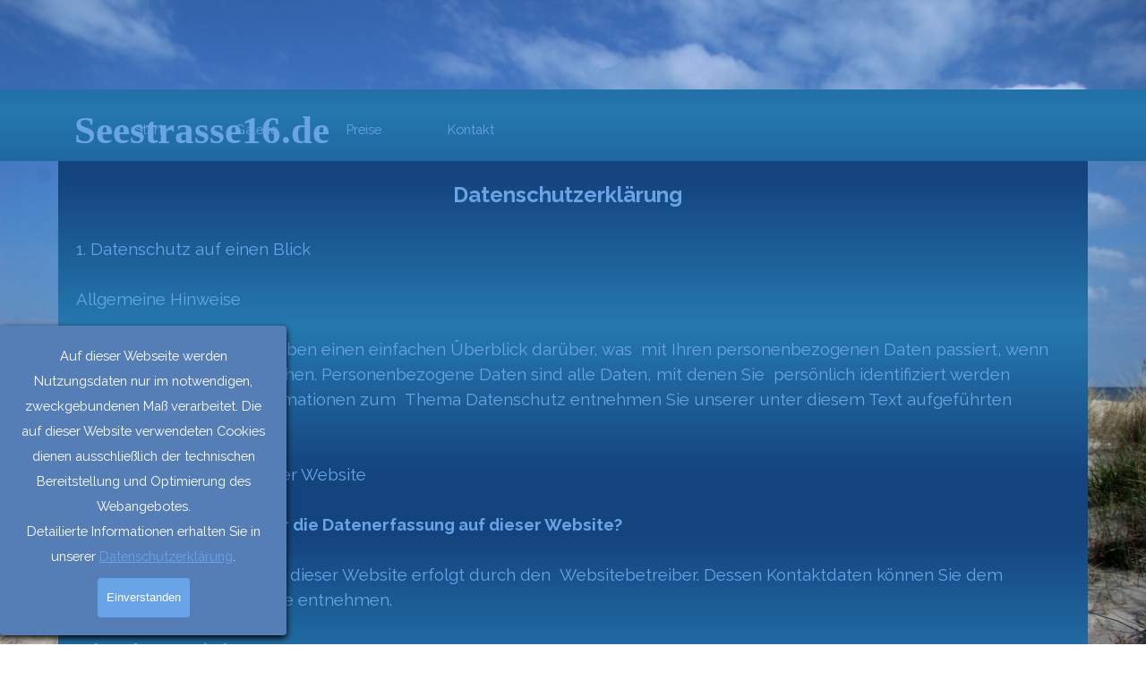

--- FILE ---
content_type: text/css
request_url: https://seestrasse16.de/style/template.css?2025-2-11-0
body_size: 8421
content:
html{position:relative;margin:0;padding:0;height:100%}body{margin:0;padding:0;text-align:start;height:100%}#imPageExtContainer{min-height:100%}#imPageIntContainer{position:relative}#imPage{position:relative;width:100%}#imHeaderBg{position:absolute;inset-inline-start:0;top:0;width:100%}#imContent{position:relative;overflow-x:clip}#imFooterBg{position:absolute;inset-inline-start:0;bottom:0;width:100%}#imStickyBarContainer{visibility:hidden;position:fixed;overflow:hidden}#imPageToTop{position:fixed;bottom:30px;inset-inline-end:30px;z-index:100500;display:none;opacity:.75}#imPageToTop:hover{opacity:1;cursor:pointer}@media(min-width:1150px){#imPageExtContainer{background-image:url('IMG_8315.JPG');background-position:center top;background-repeat:no-repeat;background-size:cover;background-attachment:fixed;background-color:rgba(255,255,255,1);z-index:0;position:relative}#imPage{padding-top:100px;padding-bottom:100px;min-width:1150px}#imHeaderBg{height:80px;background-image:none;background-color:transparent}#imHeader{background-image:url('leiste_nav.jpg');background-position:center center;background-repeat:repeat;background-attachment:scroll;background-color:transparent}#imHeaderObjects{margin-inline-start:auto;margin-inline-end:auto;position:relative;height:80px;width:1150px}#imContent{align-self:start;padding:0 0 0 0}#imContentGraphics{min-height:820px;background-image:url('leiste_nav.jpg');background-position:left top;background-repeat:repeat;background-attachment:scroll;background-color:transparent}#imFooterBg{z-index:-1;height:80px;background-image:none;background-color:transparent}#imFooter{background-image:url('leiste_nav.jpg');background-position:center center;background-repeat:repeat;background-attachment:scroll;background-color:transparent}#imFooterObjects{margin-inline-start:auto;margin-inline-end:auto;position:relative;height:80px;width:1150px}#imSideBar{background-image:none;background-color:transparent;overflow:visible;zoom:1;z-index:200}#imSideBarObjects{position:relative;height:820px}#imStickyBarContainer{top:0;inset-inline-start:0;inset-inline-end:0;margin:auto;width:100%;height:50px;box-sizing:border-box;z-index:10301}#imStickyBarGraphics{top:0;inset-inline-start:0;inset-inline-end:0;margin:auto;width:100%;height:50px;box-sizing:border-box;background-image:url('leiste_nav.jpg');background-position:left top;background-repeat:repeat;background-attachment:scroll;background-color:transparent;position:absolute}#imStickyBar{position:relative;top:0;inset-inline-start:0;margin:auto;width:1150px}#imStickyBarObjects{position:relative;height:50px}}@media(max-width:1149.9px) and (min-width:720px){#imPageExtContainer{background-image:url('IMG_8315.JPG');background-position:center top;background-repeat:no-repeat;background-size:cover;background-attachment:fixed;background-color:rgba(255,255,255,1);z-index:0;position:relative}#imPage{padding-top:0;padding-bottom:0;min-width:720px}#imHeaderBg{height:80px;background-image:none;background-color:transparent}#imHeader{background-image:url('leiste_nav_vokbg6mf.jpg');background-position:center center;background-repeat:repeat;background-attachment:scroll;background-color:transparent}#imHeaderObjects{margin-inline-start:auto;margin-inline-end:auto;position:relative;height:80px;width:720px}#imContent{align-self:start;padding:0 0 0 0}#imContentGraphics{min-height:820px;background-image:url('leiste_nav_ot4z9khx.jpg');background-position:left top;background-repeat:repeat;background-attachment:scroll;background-color:rgba(255,255,255,1)}#imFooterBg{z-index:-1;height:80px;background-image:none;background-color:transparent}#imFooter{background-image:url('leiste_nav_6ba36kuh.jpg');background-position:center center;background-repeat:repeat;background-attachment:scroll;background-color:transparent}#imFooterObjects{margin-inline-start:auto;margin-inline-end:auto;position:relative;height:80px;width:720px}#imSideBar{background-image:none;background-color:transparent;overflow:visible;zoom:1;z-index:200}#imSideBarObjects{position:relative;height:820px}#imStickyBarContainer{top:0;inset-inline-start:0;inset-inline-end:0;margin:auto;width:100%;height:50px;box-sizing:border-box;z-index:10301}#imStickyBarGraphics{top:0;inset-inline-start:0;inset-inline-end:0;margin:auto;width:100%;height:50px;box-sizing:border-box;background-image:url('leiste_nav.jpg');background-position:left top;background-repeat:repeat;background-attachment:scroll;background-color:transparent;position:absolute}#imStickyBar{position:relative;top:0;inset-inline-start:0;margin:auto;width:720px}#imStickyBarObjects{position:relative;height:50px}}@media(max-width:719.9px) and (min-width:480px){#imPageExtContainer{background-image:url('IMG_8315.JPG');background-position:center top;background-repeat:no-repeat;background-size:cover;background-attachment:fixed;background-color:rgba(255,255,255,1);z-index:0;position:relative}#imPage{padding-top:0;padding-bottom:0;min-width:480px}#imHeaderBg{height:80px;background-image:none;background-color:transparent}#imHeader{background-image:url('leiste_nav_mgpl7o42.jpg');background-position:center center;background-repeat:repeat;background-attachment:scroll;background-color:transparent}#imHeaderObjects{margin-inline-start:auto;margin-inline-end:auto;position:relative;height:80px;width:480px}#imContent{align-self:start;padding:0 0 0 0}#imContentGraphics{min-height:820px;background-image:url('leiste_nav_jb9lx93n.jpg');background-position:left top;background-repeat:repeat;background-attachment:scroll;background-color:rgba(255,255,255,1)}#imFooterBg{z-index:-1;height:80px;background-image:none;background-color:transparent}#imFooter{background-image:url('leiste_nav_piey0arc.jpg');background-position:center center;background-repeat:repeat;background-attachment:scroll;background-color:transparent}#imFooterObjects{margin-inline-start:auto;margin-inline-end:auto;position:relative;height:80px;width:480px}#imSideBar{background-image:none;background-color:transparent;overflow:visible;zoom:1;z-index:200}#imSideBarObjects{position:relative;height:820px}#imStickyBarContainer{top:0;inset-inline-start:0;inset-inline-end:0;margin:auto;width:100%;height:50px;box-sizing:border-box;z-index:10301}#imStickyBarGraphics{top:0;inset-inline-start:0;inset-inline-end:0;margin:auto;width:100%;height:50px;box-sizing:border-box;background-image:url('leiste_nav.jpg');background-position:left top;background-repeat:repeat;background-attachment:scroll;background-color:transparent;position:absolute}#imStickyBar{position:relative;top:0;inset-inline-start:0;margin:auto;width:480px}#imStickyBarObjects{position:relative;height:50px}}@media(max-width:479.9px){#imPageExtContainer{background-image:url('IMG_8319.JPG');background-position:center top;background-repeat:no-repeat;background-size:cover;background-attachment:fixed;background-color:rgba(255,255,255,1);z-index:0;position:relative}#imPage{padding-top:0;padding-bottom:0}#imHeaderBg{height:80px;background-image:none;background-color:transparent}#imHeader{background-image:url('leiste_nav_8nen5vgl.jpg');background-position:center center;background-repeat:repeat;background-attachment:scroll;background-color:transparent}#imHeaderObjects{margin-inline-start:auto;margin-inline-end:auto;position:relative;height:80px;width:320px}#imContent{align-self:start;padding:0 0 0 0}#imContentGraphics{min-height:820px;background-image:url('leiste_nav_fk595q6i.jpg');background-position:left top;background-repeat:repeat;background-attachment:scroll;background-color:rgba(255,255,255,1)}#imFooterBg{z-index:-1;height:80px;background-image:none;background-color:transparent}#imFooter{background-image:url('leiste_nav_7ofxav0w.jpg');background-position:center center;background-repeat:repeat;background-attachment:scroll;background-color:transparent}#imFooterObjects{margin-inline-start:auto;margin-inline-end:auto;position:relative;height:80px;width:320px}#imSideBar{background-image:none;background-color:transparent;overflow:visible;zoom:1;z-index:200}#imSideBarObjects{position:relative;height:820px}#imStickyBarContainer{top:0;inset-inline-start:0;inset-inline-end:0;margin:auto;width:100%;height:50px;box-sizing:border-box;z-index:10301}#imStickyBarGraphics{top:0;inset-inline-start:0;inset-inline-end:0;margin:auto;width:100%;height:50px;box-sizing:border-box;background-image:url('leiste_nav.jpg');background-position:left top;background-repeat:repeat;background-attachment:scroll;background-color:transparent;position:absolute}#imStickyBar{position:relative;top:0;inset-inline-start:0;margin:auto;width:320px}#imStickyBarObjects{position:relative;height:50px}}

--- FILE ---
content_type: text/css
request_url: https://seestrasse16.de/pcss/datenschutzerklaerung.css?2025-2-11-0-638960220125024958
body_size: 118512
content:
@import'https://fonts.googleapis.com/css?family=Raleway:700,regular,italic,700italic&display=swap';@import'https://fonts.googleapis.com/css?family=Kaushan+Script:regular&display=swap';#imPage{display:grid;grid-template-columns:minmax(0,1fr) 1150px minmax(0,1fr);grid-template-rows:80px auto 80px}#imHeader{display:block;grid-column:1/4;grid-row:1/2}#imFooter{display:block;grid-column:1/4;grid-row:3/4}#imSideBar{display:none}#imContent{display:block;grid-column:1/4;grid-row:2/3}#imContentGraphics{display:block;grid-column:2/3;grid-row:2/3}@media(max-width:1149.9px) and (min-width:720px){#imPage{display:grid;grid-template-columns:minmax(0,1fr) 720px minmax(0,1fr);grid-template-rows:80px auto 80px}#imHeader{display:block;grid-column:1/4;grid-row:1/2}#imFooter{display:block;grid-column:1/4;grid-row:3/4}#imSideBar{display:none}#imContent{display:block;grid-column:1/4;grid-row:2/3}#imContentGraphics{display:block;grid-column:2/3;grid-row:2/3}}@media(max-width:719.9px) and (min-width:480px){#imPage{display:grid;grid-template-columns:minmax(0,1fr) 480px minmax(0,1fr);grid-template-rows:80px auto 80px}#imHeader{display:block;grid-column:1/4;grid-row:1/2}#imFooter{display:block;grid-column:1/4;grid-row:3/4}#imSideBar{display:none}#imContent{display:block;grid-column:1/4;grid-row:2/3}#imContentGraphics{display:block;grid-column:2/3;grid-row:2/3}}@media(max-width:479.9px){#imPage{display:grid;grid-template-columns:0 minmax(0,1fr) 0;grid-template-rows:80px auto 80px}#imHeader{display:block;grid-column:1/4;grid-row:1/2}#imFooter{display:block;grid-column:1/4;grid-row:3/4}#imSideBar{display:none}#imContent{display:block;grid-column:1/4;grid-row:2/3}#imContentGraphics{display:block;grid-column:2/3;grid-row:2/3}}#imContent{display:grid;grid-template-columns:minmax(0,1fr) 47.917px 47.917px 47.917px 47.917px 47.917px 47.917px 47.917px 47.917px 47.917px 47.917px 47.917px 47.917px 47.917px 47.917px 47.917px 47.917px 47.917px 47.917px 47.917px 47.917px 47.917px 47.917px 47.917px 47.917px minmax(0,1fr);grid-template-rows:auto auto auto}#imContent>header{display:block;grid-column:2/26;grid-row:1/2}#imGoToCont{display:block;grid-column:2/3;grid-row:1/2}#imCell_1{display:grid;grid-column:2/26;grid-row:2/4}#imPageRow_1{display:block;grid-column:2/26;grid-row:2/4}@media(max-width:1149.9px) and (min-width:720px){#imContent{display:grid;grid-template-columns:minmax(0,1fr) 30px 30px 30px 30px 30px 30px 30px 30px 30px 30px 30px 30px 30px 30px 30px 30px 30px 30px 30px 30px 30px 30px 30px 30px minmax(0,1fr);grid-template-rows:auto auto auto}#imContent>header{display:block;grid-column:2/26;grid-row:1/2}#imGoToCont{display:block;grid-column:2/3;grid-row:1/2}#imCell_1{display:grid;grid-column:2/26;grid-row:2/4}#imPageRow_1{display:block;grid-column:2/26;grid-row:2/4}}@media(max-width:719.9px) and (min-width:480px){#imContent{display:grid;grid-template-columns:minmax(0,1fr) 20px 20px 20px 20px 20px 20px 20px 20px 20px 20px 20px 20px 20px 20px 20px 20px 20px 20px 20px 20px 20px 20px 20px 20px minmax(0,1fr);grid-template-rows:auto auto auto}#imContent>header{display:block;grid-column:2/26;grid-row:1/2}#imGoToCont{display:block;grid-column:2/3;grid-row:1/2}#imCell_1{display:grid;grid-column:2/26;grid-row:2/4}#imPageRow_1{display:block;grid-column:2/26;grid-row:2/4}}@media(max-width:479.9px){#imContent{display:grid;grid-template-columns:0 minmax(0,1fr) minmax(0,1fr) minmax(0,1fr) minmax(0,1fr) minmax(0,1fr) minmax(0,1fr) minmax(0,1fr) minmax(0,1fr) minmax(0,1fr) minmax(0,1fr) minmax(0,1fr) minmax(0,1fr) minmax(0,1fr) minmax(0,1fr) minmax(0,1fr) minmax(0,1fr) minmax(0,1fr) minmax(0,1fr) minmax(0,1fr) minmax(0,1fr) minmax(0,1fr) minmax(0,1fr) minmax(0,1fr) minmax(0,1fr) 0;grid-template-rows:auto auto}#imContent>header{display:block;grid-column:2/26;grid-row:1/2}#imGoToCont{display:block;grid-column:2/3;grid-row:1/2}#imCell_1{display:grid;grid-column:2/26;grid-row:2/3}#imPageRow_1{display:block;grid-column:2/26;grid-row:2/3}}#imHeader_imCell_1{grid-template-columns:100%;position:relative;box-sizing:border-box}#imHeader_imObjectTitle_01{position:relative;max-width:100%;box-sizing:border-box;z-index:3}#imHeader_imCellStyleGraphics_1{grid-row:1/-1;grid-column:1/-1;background-color:transparent}#imHeader_imCellStyleBorders_1{grid-row:1/-1;grid-column:1/-1;z-index:2}#imHeader_imObjectTitle_01{margin:0;text-align:center}#imHeader_imObjectTitle_01_text{font:normal normal bold 48pt 'Book Antiqua';padding:0;background-color:transparent;position:relative;display:inline-block}#imHeader_imObjectTitle_01_text,#imHeader_imObjectTitle_01_text a{color:rgba(104,164,230,1);white-space:pre-wrap}#imHeader_imObjectTitle_01_text a{text-decoration:none}#imHeader_imCell_2{grid-template-columns:100%;position:relative;box-sizing:border-box}#imHeader_imMenuObject_02{position:relative;max-width:100%;box-sizing:border-box;z-index:103}#imHeader_imCellStyleGraphics_2{grid-row:1/-1;grid-column:1/-1;background-color:transparent}#imHeader_imCellStyleBorders_2{grid-row:1/-1;grid-column:1/-1;z-index:102}.label-wrapper .menu-item-icon{max-height:100%;position:absolute;top:0;bottom:0;inset-inline-start:3px;margin:auto;z-index:0}.im-menu-opened #imStickyBarContainer,.im-menu-opened #imPageToTop{visibility:hidden!important}#imFooter_imCell_1{grid-template-columns:100%;position:relative;box-sizing:border-box}#imFooter_imTextObject_01{position:relative;max-width:100%;box-sizing:border-box;z-index:3}#imFooter_imCellStyleGraphics_1{grid-row:1/-1;grid-column:1/-1;background-color:transparent}#imFooter_imCellStyleBorders_1{grid-row:1/-1;grid-column:1/-1;z-index:2}#imFooter_imTextObject_01{width:100%}#imFooter_imTextObject_01{font-style:normal;font-weight:normal;line-height:28px}#imFooter_imTextObject_01_tab0 div{line-height:28px}#imFooter_imTextObject_01_tab0 .imHeading1{line-height:72px}#imFooter_imTextObject_01_tab0 .imHeading2{line-height:56px}#imFooter_imTextObject_01_tab0 .imHeading3{line-height:52px}#imFooter_imTextObject_01_tab0 .imHeading4{line-height:44px}#imFooter_imTextObject_01_tab0 .imHeading5{line-height:36px}#imFooter_imTextObject_01_tab0 .imHeading6{line-height:28px}#imFooter_imTextObject_01_tab0 ul{list-style:disc;margin:0;padding:0;overflow:hidden}#imFooter_imTextObject_01_tab0 ul ul{list-style:square;padding-block:0;padding-inline:20px 0}#imFooter_imTextObject_01_tab0 ul ul ul{list-style:circle}#imFooter_imTextObject_01_tab0 ul li,ol li{margin-block:0;margin-inline:40px 0;padding:0}#imFooter_imTextObject_01_tab0 ol{list-style:decimal;margin:0;padding:0}#imFooter_imTextObject_01_tab0 ol ol{list-style:lower-alpha;padding-block:0;padding-inline:20px 0}#imFooter_imTextObject_01_tab0 blockquote{margin-block:0;margin-inline:15px 0;padding:0;border:0}#imFooter_imTextObject_01_tab0 table{border:0;padding:0;border-collapse:collapse}#imFooter_imTextObject_01_tab0 table td{border:1px solid #000;word-wrap:break-word;padding:4px 3px;margin:0;vertical-align:middle}#imFooter_imTextObject_01_tab0 p{margin:0;padding:0}#imFooter_imTextObject_01_tab0 .inline-block{display:inline-block}#imFooter_imTextObject_01_tab0 sup{vertical-align:super;font-size:smaller}#imFooter_imTextObject_01_tab0 sub{vertical-align:sub;font-size:smaller}#imFooter_imTextObject_01_tab0 img{border:0;margin:0;vertical-align:text-bottom}#imFooter_imTextObject_01_tab0 .fleft{float:left;float:inline-start;vertical-align:baseline}#imFooter_imTextObject_01_tab0 .fright{float:right;float:inline-end;vertical-align:baseline}#imFooter_imTextObject_01_tab0 img.fleft{margin-inline-end:15px}#imFooter_imTextObject_01_tab0 img.fright{margin-inline-start:15px}#imFooter_imTextObject_01_tab0 .imTALeft{text-align:start}#imFooter_imTextObject_01_tab0 .imTARight{text-align:end}#imFooter_imTextObject_01_tab0 .imTACenter{text-align:center}#imFooter_imTextObject_01_tab0 .imTAJustify{text-align:justify}#imFooter_imTextObject_01_tab0 .imUl{text-decoration:underline}#imFooter_imTextObject_01_tab0 .imStrike{text-decoration:line-through}#imFooter_imTextObject_01_tab0 .imUlStrike{text-decoration:underline line-through}#imFooter_imTextObject_01_tab0 .imVt{vertical-align:top}#imFooter_imTextObject_01_tab0 .imVc{vertical-align:middle}#imFooter_imTextObject_01_tab0 .imVb{vertical-align:bottom}#imFooter_imTextObject_01_tab0 hr{border:solid;border-block-width:1px 0;border-inline-width:0}#imFooter_imTextObject_01_tab0 .fs14lh1-5{vertical-align:baseline;font-size:14pt;line-height:28px}#imFooter_imTextObject_01_tab0 .cf1{color:#68a4e6}#imFooter_imTextObject_01 .text-container{width:100%}#imFooter_imTextObject_01 .text-container{margin:0 auto;position:relative;overflow:hidden;display:grid;grid-template-rows:1fr;grid-template-columns:1fr;background-color:rgba(255,255,255,1);border-style:solid;border-color:rgba(169,169,169,1)}#imFooter_imTextObject_01 .text-container .grid-prop.current-tab{z-index:1;opacity:1}#imFooter_imTextObject_01 .text-container .grid-prop{grid-area:1/1/2/2;opacity:0;box-sizing:border-box;position:relative}#imFooter_imTextObject_01 .text-container .text-tab-content.detach{position:absolute;top:0;inset-inline-start:0;width:100%;display:none}#imStickyBar_imCell_2{grid-template-columns:100%;position:relative;box-sizing:border-box}#imStickyBar_imObjectTitle_02{position:relative;max-width:100%;box-sizing:border-box;z-index:3}#imStickyBar_imCellStyleGraphics_2{grid-row:1/-1;grid-column:1/-1;background-color:transparent}#imStickyBar_imCellStyleBorders_2{grid-row:1/-1;grid-column:1/-1;z-index:2}#imStickyBar_imObjectTitle_02{margin:0;text-align:center}#imStickyBar_imObjectTitle_02_text{font:normal normal bold 28pt 'Book Antiqua';padding:0;background-color:transparent;position:relative;display:inline-block}#imStickyBar_imObjectTitle_02_text,#imStickyBar_imObjectTitle_02_text a{color:rgba(104,164,230,1);white-space:pre-wrap}#imStickyBar_imObjectTitle_02_text a{text-decoration:none}#imStickyBar_imCell_3{grid-template-columns:100%;position:relative;box-sizing:border-box}#imStickyBar_imMenuObject_03{position:relative;max-width:100%;box-sizing:border-box;z-index:103}#imStickyBar_imCellStyleGraphics_3{grid-row:1/-1;grid-column:1/-1;background-color:transparent}#imStickyBar_imCellStyleBorders_3{grid-row:1/-1;grid-column:1/-1;z-index:102}.label-wrapper .menu-item-icon{max-height:100%;position:absolute;top:0;bottom:0;inset-inline-start:3px;margin:auto;z-index:0}.im-menu-opened #imStickyBarContainer,.im-menu-opened #imPageToTop{visibility:hidden!important}.imPageRow{position:relative}#imCell_1{grid-template-columns:100%;position:relative;box-sizing:border-box}#imTextObject_9_01{position:relative;align-self:start;justify-self:center;max-width:100%;box-sizing:border-box;z-index:3}#imCellStyleGraphics_1{grid-row:1/-1;grid-column:1/-1;background-color:transparent}#imCellStyleBorders_1{grid-row:1/-1;grid-column:1/-1;z-index:2}#imTextObject_9_01{width:100%}#imTextObject_9_01{font-style:normal;font-weight:normal;line-height:28px}#imTextObject_9_01_tab0 div{line-height:28px}#imTextObject_9_01_tab0 .imHeading1{line-height:72px}#imTextObject_9_01_tab0 .imHeading2{line-height:56px}#imTextObject_9_01_tab0 .imHeading3{line-height:52px}#imTextObject_9_01_tab0 .imHeading4{line-height:44px}#imTextObject_9_01_tab0 .imHeading5{line-height:36px}#imTextObject_9_01_tab0 .imHeading6{line-height:28px}#imTextObject_9_01_tab0 ul{list-style:disc;margin:0;padding:0;overflow:hidden}#imTextObject_9_01_tab0 ul ul{list-style:square;padding-block:0;padding-inline:20px 0}#imTextObject_9_01_tab0 ul ul ul{list-style:circle}#imTextObject_9_01_tab0 ul li,ol li{margin-block:0;margin-inline:40px 0;padding:0}#imTextObject_9_01_tab0 ol{list-style:decimal;margin:0;padding:0}#imTextObject_9_01_tab0 ol ol{list-style:lower-alpha;padding-block:0;padding-inline:20px 0}#imTextObject_9_01_tab0 blockquote{margin-block:0;margin-inline:15px 0;padding:0;border:0}#imTextObject_9_01_tab0 table{border:0;padding:0;border-collapse:collapse}#imTextObject_9_01_tab0 table td{border:1px solid #000;word-wrap:break-word;padding:4px 3px;margin:0;vertical-align:middle}#imTextObject_9_01_tab0 p{margin:0;padding:0}#imTextObject_9_01_tab0 .inline-block{display:inline-block}#imTextObject_9_01_tab0 sup{vertical-align:super;font-size:smaller}#imTextObject_9_01_tab0 sub{vertical-align:sub;font-size:smaller}#imTextObject_9_01_tab0 img{border:0;margin:0;vertical-align:text-bottom}#imTextObject_9_01_tab0 .fleft{float:left;float:inline-start;vertical-align:baseline}#imTextObject_9_01_tab0 .fright{float:right;float:inline-end;vertical-align:baseline}#imTextObject_9_01_tab0 img.fleft{margin-inline-end:15px}#imTextObject_9_01_tab0 img.fright{margin-inline-start:15px}#imTextObject_9_01_tab0 .imTALeft{text-align:start}#imTextObject_9_01_tab0 .imTARight{text-align:end}#imTextObject_9_01_tab0 .imTACenter{text-align:center}#imTextObject_9_01_tab0 .imTAJustify{text-align:justify}#imTextObject_9_01_tab0 .imUl{text-decoration:underline}#imTextObject_9_01_tab0 .imStrike{text-decoration:line-through}#imTextObject_9_01_tab0 .imUlStrike{text-decoration:underline line-through}#imTextObject_9_01_tab0 .imVt{vertical-align:top}#imTextObject_9_01_tab0 .imVc{vertical-align:middle}#imTextObject_9_01_tab0 .imVb{vertical-align:bottom}#imTextObject_9_01_tab0 hr{border:solid;border-block-width:1px 0;border-inline-width:0}#imTextObject_9_01_tab0 .fs18lh1-5{vertical-align:baseline;font-size:18pt;line-height:36px}#imTextObject_9_01_tab0 .fs14lh1-5{vertical-align:baseline;font-size:14pt;line-height:28px}#imTextObject_9_01 .text-container{width:100%}#imTextObject_9_01 .text-container{margin:0 auto;position:relative;overflow:hidden;display:grid;grid-template-rows:1fr;grid-template-columns:1fr;background-color:rgba(255,255,255,1);border-style:solid;border-color:rgba(169,169,169,1)}#imTextObject_9_01 .text-container .grid-prop.current-tab{z-index:1;opacity:1}#imTextObject_9_01 .text-container .grid-prop{grid-area:1/1/2/2;opacity:0;box-sizing:border-box;position:relative}#imTextObject_9_01 .text-container .text-tab-content.detach{position:absolute;top:0;inset-inline-start:0;width:100%;display:none}@media(min-width:1150px){#imBreadcrumb{width:1136px;margin-inline-start:6px;margin-inline-end:6px}#imCell_1{padding-top:10px;padding-bottom:10px;padding-inline-start:10px;padding-inline-end:10px}#imCell_1{grid-template-rows:[row-content] auto}#imTextObject_9_01{padding-top:10px;padding-bottom:10px;padding-inline-start:10px;padding-inline-end:10px;grid-row:row-content/span 1;grid-column:1/-1}#imCellStyleBorders_1{border-top:0;border-bottom:0;border-inline-start-width:0;border-inline-end-width:0}#imTextObject_9_01 .text-container{border-block-width:0 1px;border-inline-width:1px;box-sizing:border-box;width:100%}}@media(max-width:1149.9px) and (min-width:720px){#imBreadcrumb{width:706px;margin-inline-start:6px;margin-inline-end:6px}#imCell_1{padding-top:10px;padding-bottom:10px;padding-inline-start:6px;padding-inline-end:6px}#imCell_1{grid-template-rows:[row-content] auto}#imTextObject_9_01{padding-top:10px;padding-bottom:10px;padding-inline-start:10px;padding-inline-end:10px;grid-row:row-content/span 1;grid-column:1/-1}#imCellStyleBorders_1{border-top:0;border-bottom:0;border-inline-start-width:0;border-inline-end-width:0}#imTextObject_9_01 .text-container{border-block-width:0 1px;border-inline-width:1px;box-sizing:border-box;width:100%}}@media(max-width:719.9px) and (min-width:480px){#imBreadcrumb{width:466px;margin-inline-start:6px;margin-inline-end:6px}#imCell_1{padding-top:10px;padding-bottom:10px;padding-inline-start:4px;padding-inline-end:4px}#imCell_1{grid-template-rows:[row-content] auto}#imTextObject_9_01{padding-top:10px;padding-bottom:10px;padding-inline-start:10px;padding-inline-end:10px;grid-row:row-content/span 1;grid-column:1/-1}#imCellStyleBorders_1{border-top:0;border-bottom:0;border-inline-start-width:0;border-inline-end-width:0}#imTextObject_9_01 .text-container{border-block-width:0 1px;border-inline-width:1px;box-sizing:border-box;width:100%}}@media(max-width:479.9px){#imBreadcrumb{width:100%;margin-inline-start:0;margin-inline-end:0}#imCell_1{padding-top:10px;padding-bottom:10px;padding-inline-start:5px;padding-inline-end:5px}#imCell_1{grid-template-rows:[row-content] auto}#imTextObject_9_01{padding-top:10px;padding-bottom:10px;padding-inline-start:10px;padding-inline-end:10px;grid-row:row-content/span 1;grid-column:1/-1}#imCellStyleGraphics_1{box-sizing:border-box}#imTextObject_9_01 .text-container{border-block-width:0 1px;border-inline-width:1px;box-sizing:border-box;width:100%}}@media(min-width:1150px){#imHeader_imObjectTitle_01_wrapper{position:absolute;top:20px;inset-inline-start:30px;width:320px;height:48px;text-align:center;z-index:1002}#imHeader_imCell_1{padding-top:0;padding-bottom:0;padding-inline-start:0;padding-inline-end:0}#imHeader_imCell_1{grid-template-rows:[row-content] auto}#imHeader_imObjectTitle_01{padding-top:0;padding-bottom:0;padding-inline-start:0;padding-inline-end:0;grid-row:row-content/span 1;grid-column:1/-1}#imHeader_imCellStyleBorders_1{border-top:0;border-bottom:0;border-inline-start-width:0;border-inline-end-width:0}#imHeader_imObjectTitle_01_text{font-size:32.45pt}#imHeader_imObjectTitle_01{width:100%}#imHeader_imObjectTitle_01_text{margin:0}#imHeader_imMenuObject_02_wrapper{position:absolute;top:30px;inset-inline-start:360px;width:562px;height:30px;text-align:center;z-index:1003}#imHeader_imCell_2{padding-top:0;padding-bottom:0;padding-inline-start:0;padding-inline-end:0}#imHeader_imCell_2{grid-template-rows:[row-content] auto}#imHeader_imMenuObject_02{padding-top:0;padding-bottom:0;padding-inline-start:0;padding-inline-end:0;grid-row:row-content/span 1;grid-column:1/-1}#imHeader_imCellStyleBorders_2{border-top:0;border-bottom:0;border-inline-start-width:0;border-inline-end-width:0}#imHeader_imMenuObject_02_container{border:solid;border-block-color:transparent transparent;border-inline-color:transparent transparent;border-width:0;border-radius:0;width:100%;box-sizing:border-box;background-color:transparent;padding:0;display:inline-table}#imHeader_imMenuObject_02_container>ul:after{content:'';display:table;clear:both}#imHeader_imMenuObject_02_container>ul>li{position:relative;margin-inline-start:10px;margin-top:0;display:inline-block;vertical-align:top}#imHeader_imMenuObject_02_container>ul>li>.label-wrapper,#imHeader_imMenuObject_02_container>ul>li>div>.label-wrapper{display:block;overflow:hidden;width:110px;height:30px;padding-block:0;padding-inline:5px;border-width:0;border-radius:0}#imHeader_imMenuObject_02_container>ul>li>.label-wrapper:has(:focus-visible),#imHeader_imMenuObject_02_container>ul>li>div>.label-wrapper:has(:focus-visible){overflow:visible}#imHeader_imMenuObject_02 .hamburger-button{cursor:pointer;width:30px;height:30px;display:inline-block;vertical-align:top;padding:0;box-sizing:content-box;border-width:0;border-radius:0}#imHeader_imMenuObject_02 .hamburger-bar{margin:3px auto;width:65%;height:3px;background-color:rgba(104,164,230,1);display:block}#imHeader_imMenuObject_02 .label-inner-wrapper,#imHeader_imMenuObject_02 .hamburger-button>div{display:table;width:100%;height:100%;position:relative;z-index:1}#imHeader_imMenuObject_02_container>ul>li .label,#imHeader_imMenuObject_02 .hamburger-button>div>div{display:table-cell;vertical-align:middle}#imHeader_imMenuObject_02_container>ul>li>.label-wrapper{background-color:transparent;background-image:none;border-block-color:rgba(211,211,211,1) rgba(211,211,211,1);border-inline-color:rgba(211,211,211,1) rgba(211,211,211,1);border-style:solid}#imHeader_imMenuObject_02_container>ul>li>.label-wrapper .label,#imHeader_imMenuObject_02_container>ul>li>.label-wrapper button{width:100%;height:100%;font-family:Raleway;font-size:11pt;font-style:normal;text-decoration:none;text-align:center;color:rgba(104,164,230,1);font-weight:normal}#imHeader_imMenuObject_02 .hamburger-button{background-color:transparent;background-image:none;border-block-color:rgba(211,211,211,1) rgba(211,211,211,1);border-inline-color:rgba(211,211,211,1) rgba(211,211,211,1);border-style:solid}#imHeader_imMenuObject_02 .hamburger-button .label,#imHeader_imMenuObject_02 .hamburger-button button{width:100%;height:100%;font-family:Raleway;font-size:11pt;font-style:normal;text-decoration:none;text-align:center;color:rgba(104,164,230,1);font-weight:normal}#imHeader_imMenuObject_02_container>ul>.imMnMnCurrent>.label-wrapper{background-color:rgba(86,126,182,1);background-image:none;border-block-color:rgba(211,211,211,1) rgba(211,211,211,1);border-inline-color:rgba(211,211,211,1) rgba(211,211,211,1);border-style:solid}#imHeader_imMenuObject_02_container>ul>.imMnMnCurrent>.label-wrapper .label,#imHeader_imMenuObject_02_container>ul>.imMnMnCurrent>.label-wrapper button{width:100%;height:100%;font-family:Raleway;font-size:11pt;font-style:normal;text-decoration:none;text-align:center;color:rgba(255,255,255,1);font-weight:normal}#imHeader_imMenuObject_02_container>ul>li.imPage:hover>.label-wrapper{background-color:rgba(86,126,182,1);background-image:none;border-block-color:rgba(211,211,211,1) rgba(211,211,211,1);border-inline-color:rgba(211,211,211,1) rgba(211,211,211,1);border-style:solid}#imHeader_imMenuObject_02_container>ul>li.imPage:hover>.label-wrapper .label,#imHeader_imMenuObject_02_container>ul>li.imPage:hover>.label-wrapper button{width:100%;height:100%;font-family:Raleway;font-size:11pt;font-style:normal;text-decoration:none;text-align:center;color:rgba(255,255,255,1);font-weight:normal}#imHeader_imMenuObject_02_container>ul>li.imLevel:hover>.label-wrapper{background-color:rgba(86,126,182,1);background-image:none;border-block-color:rgba(211,211,211,1) rgba(211,211,211,1);border-inline-color:rgba(211,211,211,1) rgba(211,211,211,1);border-style:solid}#imHeader_imMenuObject_02_container>ul>li.imLevel:hover>.label-wrapper .label,#imHeader_imMenuObject_02_container>ul>li.imLevel:hover>.label-wrapper button{width:100%;height:100%;font-family:Raleway;font-size:11pt;font-style:normal;text-decoration:none;text-align:center;color:rgba(255,255,255,1);font-weight:normal}#imHeader_imMenuObject_02_container>ul>.imMnMnSeparator>.label-wrapper{background-color:rgba(13,45,81,1);background-image:none;border-block-color:rgba(211,211,211,1) rgba(211,211,211,1);border-inline-color:rgba(211,211,211,1) rgba(211,211,211,1);border-style:solid}#imHeader_imMenuObject_02_container>ul>.imMnMnSeparator>.label-wrapper .label,#imHeader_imMenuObject_02_container>ul>.imMnMnSeparator>.label-wrapper button{width:100%;height:100%;font-family:Raleway;font-size:11pt;font-style:normal;text-decoration:none;text-align:center;color:rgba(104,164,230,1);font-weight:normal}#imHeader_imMenuObject_02 .imLevel{cursor:default}#imHeader_imMenuObject_02-menu-opened .imLevel{cursor:default}#imHeader_imMenuObject_02{text-align:center}#imHeader_imMenuObject_02 ul ul{border:solid;border-block-color:transparent transparent;border-inline-color:transparent transparent;border-width:0;border-radius:0;background-color:rgba(13,45,81,1)}#imHeader_imMenuObject_02 ul ul li{position:relative;margin-bottom:0;display:inline-block;vertical-align:top}#imHeader_imMenuObject_02 .multiple-column>ul{max-width:140px}#imHeader_imMenuObject_02 ul ul li:last-child{margin-bottom:0}#imHeader_imMenuObject_02 ul ul .label-wrapper{display:block;overflow:hidden;width:124px;height:32px;padding-block:0;padding-inline:8px}#imHeader_imMenuObject_02 ul ul .label-wrapper:has(:focus-visible){overflow:visible}#imHeader_imMenuObject_02 ul ul .label{display:table-cell;vertical-align:middle}#imHeader_imMenuObject_02 ul ul .label-wrapper{background-color:rgba(255,255,255,1);background-image:url('../images/leiste_schatten_un.jpg');border-block-color:rgba(211,211,211,1) rgba(211,211,211,1);border-inline-color:rgba(211,211,211,1) rgba(211,211,211,1);border-style:solid}#imHeader_imMenuObject_02 ul ul .label-wrapper .label,#imHeader_imMenuObject_02 ul ul .label-wrapper button{width:100%;height:100%;font-family:Raleway;font-size:9pt;font-style:normal;text-decoration:none;text-align:start;color:rgba(104,164,230,1);font-weight:normal}#imHeader_imMenuObject_02 ul ul li.imLevel:hover>.label-wrapper{background-color:rgba(86,126,182,1);background-image:none;border-block-color:rgba(211,211,211,1) rgba(211,211,211,1);border-inline-color:rgba(211,211,211,1) rgba(211,211,211,1);border-style:solid}#imHeader_imMenuObject_02 ul ul li.imLevel:hover>.label-wrapper .label,#imHeader_imMenuObject_02 ul ul li.imLevel:hover>.label-wrapper button{width:100%;height:100%;font-family:Raleway;font-size:9pt;font-style:normal;text-decoration:none;text-align:start;color:rgba(255,255,255,1);font-weight:normal}#imHeader_imMenuObject_02 ul ul li.imPage:hover>.label-wrapper{background-color:rgba(86,126,182,1);background-image:none;border-block-color:rgba(211,211,211,1) rgba(211,211,211,1);border-inline-color:rgba(211,211,211,1) rgba(211,211,211,1);border-style:solid}#imHeader_imMenuObject_02 ul ul li.imPage:hover>.label-wrapper .label,#imHeader_imMenuObject_02 ul ul li.imPage:hover>.label-wrapper button{width:100%;height:100%;font-family:Raleway;font-size:9pt;font-style:normal;text-decoration:none;text-align:start;color:rgba(255,255,255,1);font-weight:normal}#imHeader_imMenuObject_02 ul ul .imMnMnSeparator>.label-wrapper{background-color:transparent;background-image:url('../images/leiste_schatten_un.jpg');border-block-color:rgba(211,211,211,1) rgba(211,211,211,1);border-inline-color:rgba(211,211,211,1) rgba(211,211,211,1);border-style:solid}#imHeader_imMenuObject_02 ul ul .imMnMnSeparator>.label-wrapper .label,#imHeader_imMenuObject_02 ul ul .imMnMnSeparator>.label-wrapper button{width:100%;height:100%;font-family:Raleway;font-size:9pt;font-style:normal;text-decoration:none;text-align:start;color:rgba(104,164,230,1);font-weight:bold}#imHeader_imMenuObject_02 .imMnMnCurrent>ul>.imMnMnCurrent>.label-wrapper{background-color:transparent;background-image:url('../images/leiste_schatten_un.jpg');border-block-color:rgba(211,211,211,1) rgba(211,211,211,1);border-inline-color:rgba(211,211,211,1) rgba(211,211,211,1);border-style:solid}#imHeader_imMenuObject_02 .imMnMnCurrent>ul>.imMnMnCurrent>.label-wrapper .label,#imHeader_imMenuObject_02 .imMnMnCurrent>ul>.imMnMnCurrent>.label-wrapper button{width:100%;height:100%;font-family:Raleway;font-size:9pt;font-style:normal;text-decoration:none;text-align:start;color:rgba(104,164,230,1);font-weight:normal}#imHeader_imMenuObject_02 ul ul{z-index:2}#imHeader_imMenuObject_02 .multiple-column{position:absolute;z-index:2;inset-inline-start:0}#imHeader_imMenuObject_02 .multiple-column>ul{position:static;display:inline-block;vertical-align:top}#imHeader_imMenuObject_02 .multiple-column>ul>li{display:block}#imHeader_imMenuObject_02_container>ul>li>ul{position:absolute;top:30px}#imHeader_imMenuObject_02_container>ul>li>ul.open-bottom{inset-inline-start:0}#imHeader_imMenuObject_02_container>ul>li>ul.open-left{inset-inline-end:120px}#imHeader_imMenuObject_02_container>ul>li>ul.open-right{inset-inline-start:120px}#imHeader_imMenuObject_02_container>ul>li>ul ul,#imHeader_imMenuObject_02_container .multiple-column>ul>li ul{position:absolute;top:0}#imHeader_imMenuObject_02_container>ul>li>ul ul.open-left,#imHeader_imMenuObject_02_container .multiple-column>ul>li ul.open-left{inset-inline-end:140px}#imHeader_imMenuObject_02_container>ul>li>ul ul.open-right,#imHeader_imMenuObject_02_container .multiple-column>ul>li ul.open-right{inset-inline-start:140px}#imHeader_imMenuObject_02 ul ul{display:none;visibility:hidden;opacity:0;transition:all .3s ease-in-out 0s,visibility 0s linear .3s}#imHeader_imMenuObject_02 ul ul li{opacity:0;transition:all .5s ease-in-out}#imHeader_imMenuObject_02 ul ul li:nth-child(odd){transform:translate3d(100%,0,0)}#imHeader_imMenuObject_02 ul ul li:nth-child(even){transform:translate3d(-100%,0,0)}#imHeader_imMenuObject_02 ul ul.inline-block{display:inline-block}#imHeader_imMenuObject_02 ul ul.animated{visibility:visible;opacity:1;transition-delay:0s,0s}#imHeader_imMenuObject_02 ul ul li.animated{opacity:1;transform:translate3d(0,0,0)}#imHeader_imMenuObject_02_container>ul>li:nth-child(4n+1){margin-inline-start:0;clear:left;clear:inline-start}#imHeader_imMenuObject_02_container>ul>li:nth-child(n+5){margin-top:10px}#imHeader_imMenuObject_02-menu-opened{display:none}#imHeader_imMenuObject_02 .hamburger-component{display:none}}@media(max-width:1149.9px) and (min-width:720px){#imHeader_imObjectTitle_01_wrapper{position:absolute;top:30px;inset-inline-start:20px;width:160px;height:31px;text-align:center;z-index:1002}#imHeader_imCell_1{padding-top:0;padding-bottom:0;padding-inline-start:0;padding-inline-end:0}#imHeader_imCell_1{grid-template-rows:[row-content] auto}#imHeader_imObjectTitle_01{padding-top:0;padding-bottom:0;padding-inline-start:0;padding-inline-end:0;grid-row:row-content/span 1;grid-column:1/-1}#imHeader_imCellStyleBorders_1{border-top:0;border-bottom:0;border-inline-start-width:0;border-inline-end-width:0}#imHeader_imObjectTitle_01_text{font-size:16.23pt}#imHeader_imObjectTitle_01{width:100%}#imHeader_imObjectTitle_01_text{margin:0}#imHeader_imMenuObject_02_wrapper{position:absolute;top:30px;inset-inline-start:190px;width:502px;height:30px;text-align:center;z-index:1003}#imHeader_imCell_2{padding-top:0;padding-bottom:0;padding-inline-start:0;padding-inline-end:0}#imHeader_imCell_2{grid-template-rows:[row-content] auto}#imHeader_imMenuObject_02{padding-top:0;padding-bottom:0;padding-inline-start:0;padding-inline-end:0;grid-row:row-content/span 1;grid-column:1/-1}#imHeader_imCellStyleBorders_2{border-top:0;border-bottom:0;border-inline-start-width:0;border-inline-end-width:0}#imHeader_imMenuObject_02_container{border:solid;border-block-color:transparent transparent;border-inline-color:transparent transparent;border-width:0;border-radius:0;width:100%;box-sizing:border-box;background-color:transparent;padding:0;display:inline-table}#imHeader_imMenuObject_02_container>ul:after{content:'';display:table;clear:both}#imHeader_imMenuObject_02_container>ul>li{position:relative;margin-inline-start:10px;margin-top:0;display:inline-block;vertical-align:top}#imHeader_imMenuObject_02_container>ul>li>.label-wrapper,#imHeader_imMenuObject_02_container>ul>li>div>.label-wrapper{display:block;overflow:hidden;width:110px;height:30px;padding-block:0;padding-inline:5px;border-width:0;border-radius:0}#imHeader_imMenuObject_02_container>ul>li>.label-wrapper:has(:focus-visible),#imHeader_imMenuObject_02_container>ul>li>div>.label-wrapper:has(:focus-visible){overflow:visible}#imHeader_imMenuObject_02 .hamburger-button{cursor:pointer;width:30px;height:30px;display:inline-block;vertical-align:top;padding:0;box-sizing:content-box;border-width:0;border-radius:0}#imHeader_imMenuObject_02 .hamburger-bar{margin:3px auto;width:65%;height:3px;background-color:rgba(104,164,230,1);display:block}#imHeader_imMenuObject_02 .label-inner-wrapper,#imHeader_imMenuObject_02 .hamburger-button>div{display:table;width:100%;height:100%;position:relative;z-index:1}#imHeader_imMenuObject_02_container>ul>li .label,#imHeader_imMenuObject_02 .hamburger-button>div>div{display:table-cell;vertical-align:middle}#imHeader_imMenuObject_02_container>ul>li>.label-wrapper{background-color:transparent;background-image:none;border-block-color:rgba(211,211,211,1) rgba(211,211,211,1);border-inline-color:rgba(211,211,211,1) rgba(211,211,211,1);border-style:solid}#imHeader_imMenuObject_02_container>ul>li>.label-wrapper .label,#imHeader_imMenuObject_02_container>ul>li>.label-wrapper button{width:100%;height:100%;font-family:Raleway;font-size:11pt;font-style:normal;text-decoration:none;text-align:center;color:rgba(104,164,230,1);font-weight:normal}#imHeader_imMenuObject_02 .hamburger-button{background-color:transparent;background-image:none;border-block-color:rgba(211,211,211,1) rgba(211,211,211,1);border-inline-color:rgba(211,211,211,1) rgba(211,211,211,1);border-style:solid}#imHeader_imMenuObject_02 .hamburger-button .label,#imHeader_imMenuObject_02 .hamburger-button button{width:100%;height:100%;font-family:Raleway;font-size:11pt;font-style:normal;text-decoration:none;text-align:center;color:rgba(104,164,230,1);font-weight:normal}#imHeader_imMenuObject_02_container>ul>.imMnMnCurrent>.label-wrapper{background-color:rgba(86,126,182,1);background-image:none;border-block-color:rgba(211,211,211,1) rgba(211,211,211,1);border-inline-color:rgba(211,211,211,1) rgba(211,211,211,1);border-style:solid}#imHeader_imMenuObject_02_container>ul>.imMnMnCurrent>.label-wrapper .label,#imHeader_imMenuObject_02_container>ul>.imMnMnCurrent>.label-wrapper button{width:100%;height:100%;font-family:Raleway;font-size:11pt;font-style:normal;text-decoration:none;text-align:center;color:rgba(255,255,255,1);font-weight:normal}#imHeader_imMenuObject_02_container>ul>li.imPage:hover>.label-wrapper{background-color:rgba(86,126,182,1);background-image:none;border-block-color:rgba(211,211,211,1) rgba(211,211,211,1);border-inline-color:rgba(211,211,211,1) rgba(211,211,211,1);border-style:solid}#imHeader_imMenuObject_02_container>ul>li.imPage:hover>.label-wrapper .label,#imHeader_imMenuObject_02_container>ul>li.imPage:hover>.label-wrapper button{width:100%;height:100%;font-family:Raleway;font-size:11pt;font-style:normal;text-decoration:none;text-align:center;color:rgba(255,255,255,1);font-weight:normal}#imHeader_imMenuObject_02_container>ul>li.imLevel:hover>.label-wrapper{background-color:rgba(86,126,182,1);background-image:none;border-block-color:rgba(211,211,211,1) rgba(211,211,211,1);border-inline-color:rgba(211,211,211,1) rgba(211,211,211,1);border-style:solid}#imHeader_imMenuObject_02_container>ul>li.imLevel:hover>.label-wrapper .label,#imHeader_imMenuObject_02_container>ul>li.imLevel:hover>.label-wrapper button{width:100%;height:100%;font-family:Raleway;font-size:11pt;font-style:normal;text-decoration:none;text-align:center;color:rgba(255,255,255,1);font-weight:normal}#imHeader_imMenuObject_02_container>ul>.imMnMnSeparator>.label-wrapper{background-color:rgba(13,45,81,1);background-image:none;border-block-color:rgba(211,211,211,1) rgba(211,211,211,1);border-inline-color:rgba(211,211,211,1) rgba(211,211,211,1);border-style:solid}#imHeader_imMenuObject_02_container>ul>.imMnMnSeparator>.label-wrapper .label,#imHeader_imMenuObject_02_container>ul>.imMnMnSeparator>.label-wrapper button{width:100%;height:100%;font-family:Raleway;font-size:11pt;font-style:normal;text-decoration:none;text-align:center;color:rgba(104,164,230,1);font-weight:normal}#imHeader_imMenuObject_02 .imLevel{cursor:default}#imHeader_imMenuObject_02-menu-opened .imLevel{cursor:default}#imHeader_imMenuObject_02{text-align:center}#imHeader_imMenuObject_02 ul ul{border:solid;border-block-color:transparent transparent;border-inline-color:transparent transparent;border-width:0;border-radius:0;background-color:rgba(13,45,81,1)}#imHeader_imMenuObject_02 ul ul li{position:relative;margin-bottom:0;display:inline-block;vertical-align:top}#imHeader_imMenuObject_02 .multiple-column>ul{max-width:140px}#imHeader_imMenuObject_02 ul ul li:last-child{margin-bottom:0}#imHeader_imMenuObject_02 ul ul .label-wrapper{display:block;overflow:hidden;width:124px;height:32px;padding-block:0;padding-inline:8px}#imHeader_imMenuObject_02 ul ul .label-wrapper:has(:focus-visible){overflow:visible}#imHeader_imMenuObject_02 ul ul .label{display:table-cell;vertical-align:middle}#imHeader_imMenuObject_02 ul ul .label-wrapper{background-color:rgba(255,255,255,1);background-image:url('../images/leiste_schatten_un.jpg');border-block-color:rgba(211,211,211,1) rgba(211,211,211,1);border-inline-color:rgba(211,211,211,1) rgba(211,211,211,1);border-style:solid}#imHeader_imMenuObject_02 ul ul .label-wrapper .label,#imHeader_imMenuObject_02 ul ul .label-wrapper button{width:100%;height:100%;font-family:Raleway;font-size:9pt;font-style:normal;text-decoration:none;text-align:start;color:rgba(104,164,230,1);font-weight:normal}#imHeader_imMenuObject_02 ul ul li.imLevel:hover>.label-wrapper{background-color:rgba(86,126,182,1);background-image:none;border-block-color:rgba(211,211,211,1) rgba(211,211,211,1);border-inline-color:rgba(211,211,211,1) rgba(211,211,211,1);border-style:solid}#imHeader_imMenuObject_02 ul ul li.imLevel:hover>.label-wrapper .label,#imHeader_imMenuObject_02 ul ul li.imLevel:hover>.label-wrapper button{width:100%;height:100%;font-family:Raleway;font-size:9pt;font-style:normal;text-decoration:none;text-align:start;color:rgba(255,255,255,1);font-weight:normal}#imHeader_imMenuObject_02 ul ul li.imPage:hover>.label-wrapper{background-color:rgba(86,126,182,1);background-image:none;border-block-color:rgba(211,211,211,1) rgba(211,211,211,1);border-inline-color:rgba(211,211,211,1) rgba(211,211,211,1);border-style:solid}#imHeader_imMenuObject_02 ul ul li.imPage:hover>.label-wrapper .label,#imHeader_imMenuObject_02 ul ul li.imPage:hover>.label-wrapper button{width:100%;height:100%;font-family:Raleway;font-size:9pt;font-style:normal;text-decoration:none;text-align:start;color:rgba(255,255,255,1);font-weight:normal}#imHeader_imMenuObject_02 ul ul .imMnMnSeparator>.label-wrapper{background-color:transparent;background-image:url('../images/leiste_schatten_un.jpg');border-block-color:rgba(211,211,211,1) rgba(211,211,211,1);border-inline-color:rgba(211,211,211,1) rgba(211,211,211,1);border-style:solid}#imHeader_imMenuObject_02 ul ul .imMnMnSeparator>.label-wrapper .label,#imHeader_imMenuObject_02 ul ul .imMnMnSeparator>.label-wrapper button{width:100%;height:100%;font-family:Raleway;font-size:9pt;font-style:normal;text-decoration:none;text-align:start;color:rgba(104,164,230,1);font-weight:bold}#imHeader_imMenuObject_02 .imMnMnCurrent>ul>.imMnMnCurrent>.label-wrapper{background-color:transparent;background-image:url('../images/leiste_schatten_un.jpg');border-block-color:rgba(211,211,211,1) rgba(211,211,211,1);border-inline-color:rgba(211,211,211,1) rgba(211,211,211,1);border-style:solid}#imHeader_imMenuObject_02 .imMnMnCurrent>ul>.imMnMnCurrent>.label-wrapper .label,#imHeader_imMenuObject_02 .imMnMnCurrent>ul>.imMnMnCurrent>.label-wrapper button{width:100%;height:100%;font-family:Raleway;font-size:9pt;font-style:normal;text-decoration:none;text-align:start;color:rgba(104,164,230,1);font-weight:normal}#imHeader_imMenuObject_02 ul ul{z-index:2}#imHeader_imMenuObject_02 .multiple-column{position:absolute;z-index:2;inset-inline-start:0}#imHeader_imMenuObject_02 .multiple-column>ul{position:static;display:inline-block;vertical-align:top}#imHeader_imMenuObject_02 .multiple-column>ul>li{display:block}#imHeader_imMenuObject_02_container>ul>li>ul{position:absolute;top:30px}#imHeader_imMenuObject_02_container>ul>li>ul.open-bottom{inset-inline-start:0}#imHeader_imMenuObject_02_container>ul>li>ul.open-left{inset-inline-end:120px}#imHeader_imMenuObject_02_container>ul>li>ul.open-right{inset-inline-start:120px}#imHeader_imMenuObject_02_container>ul>li>ul ul,#imHeader_imMenuObject_02_container .multiple-column>ul>li ul{position:absolute;top:0}#imHeader_imMenuObject_02_container>ul>li>ul ul.open-left,#imHeader_imMenuObject_02_container .multiple-column>ul>li ul.open-left{inset-inline-end:140px}#imHeader_imMenuObject_02_container>ul>li>ul ul.open-right,#imHeader_imMenuObject_02_container .multiple-column>ul>li ul.open-right{inset-inline-start:140px}#imHeader_imMenuObject_02 ul ul{display:none;visibility:hidden;opacity:0;transition:all .3s ease-in-out 0s,visibility 0s linear .3s}#imHeader_imMenuObject_02 ul ul li{opacity:0;transition:all .5s ease-in-out}#imHeader_imMenuObject_02 ul ul li:nth-child(odd){transform:translate3d(100%,0,0)}#imHeader_imMenuObject_02 ul ul li:nth-child(even){transform:translate3d(-100%,0,0)}#imHeader_imMenuObject_02 ul ul.inline-block{display:inline-block}#imHeader_imMenuObject_02 ul ul.animated{visibility:visible;opacity:1;transition-delay:0s,0s}#imHeader_imMenuObject_02 ul ul li.animated{opacity:1;transform:translate3d(0,0,0)}#imHeader_imMenuObject_02_container>ul>li:nth-child(3n+1){margin-inline-start:0;clear:left;clear:inline-start}#imHeader_imMenuObject_02_container>ul>li:nth-child(n+4){margin-top:10px}#imHeader_imMenuObject_02_container>ul{margin:0 5px}#imHeader_imMenuObject_02-menu-opened{display:none}#imHeader_imMenuObject_02 .hamburger-component{display:none}}@media(max-width:719.9px) and (min-width:480px){#imHeader_imObjectTitle_01_wrapper{position:absolute;top:30px;inset-inline-start:20px;width:154px;height:25px;text-align:center;z-index:1002}#imHeader_imCell_1{padding-top:0;padding-bottom:0;padding-inline-start:0;padding-inline-end:0}#imHeader_imCell_1{grid-template-rows:[row-content] auto}#imHeader_imObjectTitle_01{padding-top:0;padding-bottom:0;padding-inline-start:0;padding-inline-end:0;grid-row:row-content/span 1;grid-column:1/-1}#imHeader_imCellStyleBorders_1{border-top:0;border-bottom:0;border-inline-start-width:0;border-inline-end-width:0}#imHeader_imObjectTitle_01_text{font-size:15.62pt}#imHeader_imObjectTitle_01{width:100%}#imHeader_imObjectTitle_01_text{margin:0}#imHeader_imMenuObject_02_wrapper{position:absolute;top:30px;inset-inline-start:420px;width:32px;height:30px;text-align:center;z-index:1003}#imHeader_imCell_2{padding-top:0;padding-bottom:0;padding-inline-start:0;padding-inline-end:0}#imHeader_imCell_2{grid-template-rows:[row-content] auto}#imHeader_imMenuObject_02{padding-top:0;padding-bottom:0;padding-inline-start:0;padding-inline-end:0;grid-row:row-content/span 1;grid-column:1/-1}#imHeader_imCellStyleBorders_2{border-top:0;border-bottom:0;border-inline-start-width:0;border-inline-end-width:0}#imHeader_imMenuObject_02_container{border:solid;border-block-color:transparent transparent;border-inline-color:transparent transparent;border-width:0;border-radius:0;width:100%;box-sizing:border-box;background-color:transparent;padding:0;display:inline-table}#imHeader_imMenuObject_02_container>ul:after{content:'';display:table;clear:both}#imHeader_imMenuObject_02_container>ul>li{position:relative;margin-inline-start:10px;margin-top:0;display:inline-block;vertical-align:top}#imHeader_imMenuObject_02_container>ul>li>.label-wrapper,#imHeader_imMenuObject_02_container>ul>li>div>.label-wrapper{display:block;overflow:hidden;width:110px;height:30px;padding-block:0;padding-inline:5px;border-width:0;border-radius:0}#imHeader_imMenuObject_02_container>ul>li>.label-wrapper:has(:focus-visible),#imHeader_imMenuObject_02_container>ul>li>div>.label-wrapper:has(:focus-visible){overflow:visible}#imHeader_imMenuObject_02 .hamburger-button{cursor:pointer;width:30px;height:30px;display:inline-block;vertical-align:top;padding:0;box-sizing:content-box;border-width:0;border-radius:0}#imHeader_imMenuObject_02 .hamburger-bar{margin:3px auto;width:65%;height:3px;background-color:rgba(104,164,230,1);display:block}#imHeader_imMenuObject_02 .label-inner-wrapper,#imHeader_imMenuObject_02 .hamburger-button>div{display:table;width:100%;height:100%;position:relative;z-index:1}#imHeader_imMenuObject_02_container>ul>li .label,#imHeader_imMenuObject_02 .hamburger-button>div>div{display:table-cell;vertical-align:middle}#imHeader_imMenuObject_02_container>ul>li>.label-wrapper{background-color:transparent;background-image:none;border-block-color:rgba(211,211,211,1) rgba(211,211,211,1);border-inline-color:rgba(211,211,211,1) rgba(211,211,211,1);border-style:solid}#imHeader_imMenuObject_02_container>ul>li>.label-wrapper .label,#imHeader_imMenuObject_02_container>ul>li>.label-wrapper button{width:100%;height:100%;font-family:Raleway;font-size:11pt;font-style:normal;text-decoration:none;text-align:center;color:rgba(104,164,230,1);font-weight:normal}#imHeader_imMenuObject_02 .hamburger-button{background-color:transparent;background-image:none;border-block-color:rgba(211,211,211,1) rgba(211,211,211,1);border-inline-color:rgba(211,211,211,1) rgba(211,211,211,1);border-style:solid}#imHeader_imMenuObject_02 .hamburger-button .label,#imHeader_imMenuObject_02 .hamburger-button button{width:100%;height:100%;font-family:Raleway;font-size:11pt;font-style:normal;text-decoration:none;text-align:center;color:rgba(104,164,230,1);font-weight:normal}#imHeader_imMenuObject_02_container>ul>.imMnMnCurrent>.label-wrapper{background-color:rgba(86,126,182,1);background-image:none;border-block-color:rgba(211,211,211,1) rgba(211,211,211,1);border-inline-color:rgba(211,211,211,1) rgba(211,211,211,1);border-style:solid}#imHeader_imMenuObject_02_container>ul>.imMnMnCurrent>.label-wrapper .label,#imHeader_imMenuObject_02_container>ul>.imMnMnCurrent>.label-wrapper button{width:100%;height:100%;font-family:Raleway;font-size:11pt;font-style:normal;text-decoration:none;text-align:center;color:rgba(255,255,255,1);font-weight:normal}#imHeader_imMenuObject_02_container>ul>li.imPage:hover>.label-wrapper{background-color:rgba(86,126,182,1);background-image:none;border-block-color:rgba(211,211,211,1) rgba(211,211,211,1);border-inline-color:rgba(211,211,211,1) rgba(211,211,211,1);border-style:solid}#imHeader_imMenuObject_02_container>ul>li.imPage:hover>.label-wrapper .label,#imHeader_imMenuObject_02_container>ul>li.imPage:hover>.label-wrapper button{width:100%;height:100%;font-family:Raleway;font-size:11pt;font-style:normal;text-decoration:none;text-align:center;color:rgba(255,255,255,1);font-weight:normal}#imHeader_imMenuObject_02_container>ul>li.imLevel:hover>.label-wrapper{background-color:rgba(86,126,182,1);background-image:none;border-block-color:rgba(211,211,211,1) rgba(211,211,211,1);border-inline-color:rgba(211,211,211,1) rgba(211,211,211,1);border-style:solid}#imHeader_imMenuObject_02_container>ul>li.imLevel:hover>.label-wrapper .label,#imHeader_imMenuObject_02_container>ul>li.imLevel:hover>.label-wrapper button{width:100%;height:100%;font-family:Raleway;font-size:11pt;font-style:normal;text-decoration:none;text-align:center;color:rgba(255,255,255,1);font-weight:normal}#imHeader_imMenuObject_02_container>ul>.imMnMnSeparator>.label-wrapper{background-color:rgba(13,45,81,1);background-image:none;border-block-color:rgba(211,211,211,1) rgba(211,211,211,1);border-inline-color:rgba(211,211,211,1) rgba(211,211,211,1);border-style:solid}#imHeader_imMenuObject_02_container>ul>.imMnMnSeparator>.label-wrapper .label,#imHeader_imMenuObject_02_container>ul>.imMnMnSeparator>.label-wrapper button{width:100%;height:100%;font-family:Raleway;font-size:11pt;font-style:normal;text-decoration:none;text-align:center;color:rgba(104,164,230,1);font-weight:normal}#imHeader_imMenuObject_02 .imLevel{cursor:default}#imHeader_imMenuObject_02-menu-opened .imLevel{cursor:default}#imHeader_imMenuObject_02{text-align:start}#imHeader_imMenuObject_02 .hidden{display:none}#imHeader_imMenuObject_02-menu-opened{overflow:visible;z-index:10402}#imHeader_imMenuObject_02-menu-opened ul ul{display:none}#imHeader_imMenuObject_02-menu-opened li>div{display:none}#imHeader_imMenuObject_02-menu-opened #imHeader_imMenuObject_02_container-menu-opened div>ul{display:block}#imHeader_imMenuObject_02-menu-opened #imHeader_imMenuObject_02_container-menu-opened>ul{position:absolute;inset-inline-start:0;inset-inline-end:auto;top:40px;background-color:rgba(13,45,81,1);overflow-x:hidden;overflow-y:auto;height:calc(100% - 40px);width:100%}#imHeader_imMenuObject_02-menu-opened .hamburger-menu-close-button{display:block;font-family:Arial;font-size:30px;text-align:end;padding-block:5px;padding-inline:10px;color:rgba(104,164,230,1)}#imHeader_imMenuObject_02-menu-opened .hamburger-menu-close-button span{cursor:pointer}#imHeader_imMenuObject_02-menu-opened{position:fixed;top:0;bottom:0;inset-inline-start:0;width:160px;border:solid;border-block-color:transparent transparent;border-inline-color:transparent transparent;border-width:0;border-radius:0}#imPageExtContainer:after{position:fixed;top:0;inset-inline-end:0;width:0;height:0;content:'';opacity:0;transition:opacity 1000ms;z-index:10401}.menu-imHeader_imMenuObject_02-opened #imPageExtContainer:after{width:100%;height:100%;background-color:rgba(0,0,0,1);opacity:.5}.menu-imHeader_imMenuObject_02-towards-closing #imPageExtContainer:after{width:100%;height:100%;background-color:transparent;opacity:.5;transition:background-color 1000ms linear,opacity}#imHeader_imMenuObject_02 .hidden{display:none}#imHeader_imMenuObject_02-menu-opened li{position:relative;margin-bottom:0;display:inline-block;vertical-align:top}#imHeader_imMenuObject_02-menu-opened li:last-child{margin-bottom:0}#imHeader_imMenuObject_02-menu-opened .label-wrapper{display:block;overflow:hidden;position:relative;width:150px;height:26px;padding-block:0;padding-inline:5px}#imHeader_imMenuObject_02-menu-opened .label-inner-wrapper{display:table;width:100%;height:100%;z-index:1;position:relative}#imHeader_imMenuObject_02-menu-opened .label{display:table-cell;vertical-align:middle}#imHeader_imMenuObject_02-menu-opened .hamburger-menu-background{position:absolute;display:block;top:0;bottom:0;width:160px;inset-inline-start:0;inset-inline-end:auto;background-color:rgba(13,45,81,1);transition:left 500ms,right 500ms,opacity 500ms}#imHeader_imMenuObject_02-menu-opened ul>li>.label-wrapper{background-color:rgba(13,45,81,1);background-image:none}#imHeader_imMenuObject_02-menu-opened ul>li>.label-wrapper .label,#imHeader_imMenuObject_02-menu-opened ul>li>.label-wrapper button{width:100%;height:100%;font-family:Raleway;font-size:9pt;font-style:normal;text-decoration:none;text-align:center;color:rgba(104,164,230,1);font-weight:normal}#imHeader_imMenuObject_02-menu-opened ul ul>li>.label-wrapper{background-color:rgba(13,45,81,1);background-image:none}#imHeader_imMenuObject_02-menu-opened ul ul>li>.label-wrapper .label,#imHeader_imMenuObject_02-menu-opened ul ul>li>.label-wrapper button{width:100%;height:100%;font-family:Raleway;font-size:9pt;font-style:normal;text-decoration:none;text-align:center;color:rgba(104,164,230,1);font-weight:normal}#imHeader_imMenuObject_02-menu-opened ul ul ul>li>.label-wrapper{background-color:rgba(13,45,81,1);background-image:none}#imHeader_imMenuObject_02-menu-opened ul ul ul>li>.label-wrapper .label,#imHeader_imMenuObject_02-menu-opened ul ul ul>li>.label-wrapper button{width:100%;height:100%;font-family:Raleway;font-size:9pt;font-style:normal;text-decoration:none;text-align:center;color:rgba(104,164,230,1);font-weight:normal}#imHeader_imMenuObject_02-menu-opened ul ul ul ul>li>.label-wrapper{background-color:rgba(13,45,81,1);background-image:none}#imHeader_imMenuObject_02-menu-opened ul ul ul ul>li>.label-wrapper .label,#imHeader_imMenuObject_02-menu-opened ul ul ul ul>li>.label-wrapper button{width:100%;height:100%;font-family:Raleway;font-size:9pt;font-style:normal;text-decoration:none;text-align:center;color:rgba(104,164,230,1);font-weight:normal}#imHeader_imMenuObject_02-menu-opened ul>li:hover:not(.imMnMnSeparator)>.label-wrapper{background-color:rgba(18,62,109,1);background-image:none}#imHeader_imMenuObject_02-menu-opened ul>li:hover:not(.imMnMnSeparator)>.label-wrapper .label,#imHeader_imMenuObject_02-menu-opened ul>li:hover:not(.imMnMnSeparator)>.label-wrapper button{width:100%;height:100%;font-family:Raleway;font-size:9pt;font-style:normal;text-decoration:none;text-align:center;color:rgba(255,255,255,1);font-weight:normal}#imHeader_imMenuObject_02-menu-opened #imHeader_imMenuObject_02_container-menu-opened>ul>.imMnMnCurrent>.label-wrapper{background-color:rgba(18,62,109,1);background-image:none}#imHeader_imMenuObject_02-menu-opened #imHeader_imMenuObject_02_container-menu-opened>ul>.imMnMnCurrent>.label-wrapper .label,#imHeader_imMenuObject_02-menu-opened #imHeader_imMenuObject_02_container-menu-opened>ul>.imMnMnCurrent>.label-wrapper button{width:100%;height:100%;font-family:Raleway;font-size:9pt;font-style:normal;text-decoration:none;text-align:center;color:rgba(255,255,255,1);font-weight:normal}#imHeader_imMenuObject_02-menu-opened .imMnMnCurrent>ul>.imMnMnCurrent>.label-wrapper{background-color:rgba(18,62,109,1);background-image:none}#imHeader_imMenuObject_02-menu-opened .imMnMnCurrent>ul>.imMnMnCurrent>.label-wrapper .label,#imHeader_imMenuObject_02-menu-opened .imMnMnCurrent>ul>.imMnMnCurrent>.label-wrapper button{width:100%;height:100%;font-family:Raleway;font-size:9pt;font-style:normal;text-decoration:none;text-align:center;color:rgba(255,255,255,1);font-weight:normal}#imHeader_imMenuObject_02-menu-opened ul>.imMnMnSeparator>.label-wrapper{background-color:rgba(74,134,232,1);background-image:none}#imHeader_imMenuObject_02-menu-opened ul>.imMnMnSeparator>.label-wrapper .label,#imHeader_imMenuObject_02-menu-opened ul>.imMnMnSeparator>.label-wrapper button{width:100%;height:100%;font-family:Raleway;font-size:9pt;font-style:normal;text-decoration:none;text-align:center;color:rgba(255,255,255,1);font-weight:normal}#imHeader_imMenuObject_02-menu-opened{transform:translate3d(-160px,0,0);transition:transform 1000ms}#imHeader_imMenuObject_02-menu-opened.animated{transform:translate3d(0,0,0)}}@media(max-width:479.9px){#imHeader_imObjectTitle_01_wrapper{position:absolute;top:30px;inset-inline-start:20px;width:165px;height:27px;text-align:center;z-index:1002}#imHeader_imCell_1{padding-top:0;padding-bottom:0;padding-inline-start:0;padding-inline-end:0}#imHeader_imCell_1{grid-template-rows:[row-content] auto}#imHeader_imObjectTitle_01{padding-top:0;padding-bottom:0;padding-inline-start:0;padding-inline-end:0;grid-row:row-content/span 1;grid-column:1/-1}#imHeader_imCellStyleGraphics_1{box-sizing:border-box}#imHeader_imObjectTitle_01_text{font-size:16.73pt}#imHeader_imObjectTitle_01{width:100%}#imHeader_imObjectTitle_01_text{margin:0}#imHeader_imMenuObject_02_wrapper{position:absolute;top:30px;inset-inline-start:270px;width:32px;height:30px;text-align:center;z-index:1003}#imHeader_imCell_2{padding-top:0;padding-bottom:0;padding-inline-start:0;padding-inline-end:0}#imHeader_imCell_2{grid-template-rows:[row-content] auto}#imHeader_imMenuObject_02{padding-top:0;padding-bottom:0;padding-inline-start:0;padding-inline-end:0;grid-row:row-content/span 1;grid-column:1/-1}#imHeader_imCellStyleGraphics_2{box-sizing:border-box}#imHeader_imMenuObject_02_container{border:solid;border-block-color:transparent transparent;border-inline-color:transparent transparent;border-width:0;border-radius:0;width:100%;box-sizing:border-box;background-color:transparent;padding:0;display:inline-table}#imHeader_imMenuObject_02_container>ul:after{content:'';display:table;clear:both}#imHeader_imMenuObject_02_container>ul>li{position:relative;margin-inline-start:10px;margin-top:0;display:inline-block;vertical-align:top}#imHeader_imMenuObject_02_container>ul>li>.label-wrapper,#imHeader_imMenuObject_02_container>ul>li>div>.label-wrapper{display:block;overflow:hidden;width:110px;height:30px;padding-block:0;padding-inline:5px;border-width:0;border-radius:0}#imHeader_imMenuObject_02_container>ul>li>.label-wrapper:has(:focus-visible),#imHeader_imMenuObject_02_container>ul>li>div>.label-wrapper:has(:focus-visible){overflow:visible}#imHeader_imMenuObject_02 .hamburger-button{cursor:pointer;width:30px;height:30px;display:inline-block;vertical-align:top;padding:0;box-sizing:content-box;border-width:0;border-radius:0}#imHeader_imMenuObject_02 .hamburger-bar{margin:3px auto;width:65%;height:3px;background-color:rgba(104,164,230,1);display:block}#imHeader_imMenuObject_02 .label-inner-wrapper,#imHeader_imMenuObject_02 .hamburger-button>div{display:table;width:100%;height:100%;position:relative;z-index:1}#imHeader_imMenuObject_02_container>ul>li .label,#imHeader_imMenuObject_02 .hamburger-button>div>div{display:table-cell;vertical-align:middle}#imHeader_imMenuObject_02_container>ul>li>.label-wrapper{background-color:transparent;background-image:none;border-block-color:rgba(211,211,211,1) rgba(211,211,211,1);border-inline-color:rgba(211,211,211,1) rgba(211,211,211,1);border-style:solid}#imHeader_imMenuObject_02_container>ul>li>.label-wrapper .label,#imHeader_imMenuObject_02_container>ul>li>.label-wrapper button{width:100%;height:100%;font-family:Raleway;font-size:11pt;font-style:normal;text-decoration:none;text-align:center;color:rgba(104,164,230,1);font-weight:normal}#imHeader_imMenuObject_02 .hamburger-button{background-color:transparent;background-image:none;border-block-color:rgba(211,211,211,1) rgba(211,211,211,1);border-inline-color:rgba(211,211,211,1) rgba(211,211,211,1);border-style:solid}#imHeader_imMenuObject_02 .hamburger-button .label,#imHeader_imMenuObject_02 .hamburger-button button{width:100%;height:100%;font-family:Raleway;font-size:11pt;font-style:normal;text-decoration:none;text-align:center;color:rgba(104,164,230,1);font-weight:normal}#imHeader_imMenuObject_02_container>ul>.imMnMnCurrent>.label-wrapper{background-color:rgba(86,126,182,1);background-image:none;border-block-color:rgba(211,211,211,1) rgba(211,211,211,1);border-inline-color:rgba(211,211,211,1) rgba(211,211,211,1);border-style:solid}#imHeader_imMenuObject_02_container>ul>.imMnMnCurrent>.label-wrapper .label,#imHeader_imMenuObject_02_container>ul>.imMnMnCurrent>.label-wrapper button{width:100%;height:100%;font-family:Raleway;font-size:11pt;font-style:normal;text-decoration:none;text-align:center;color:rgba(255,255,255,1);font-weight:normal}#imHeader_imMenuObject_02_container>ul>li.imPage:hover>.label-wrapper{background-color:rgba(86,126,182,1);background-image:none;border-block-color:rgba(211,211,211,1) rgba(211,211,211,1);border-inline-color:rgba(211,211,211,1) rgba(211,211,211,1);border-style:solid}#imHeader_imMenuObject_02_container>ul>li.imPage:hover>.label-wrapper .label,#imHeader_imMenuObject_02_container>ul>li.imPage:hover>.label-wrapper button{width:100%;height:100%;font-family:Raleway;font-size:11pt;font-style:normal;text-decoration:none;text-align:center;color:rgba(255,255,255,1);font-weight:normal}#imHeader_imMenuObject_02_container>ul>li.imLevel:hover>.label-wrapper{background-color:rgba(86,126,182,1);background-image:none;border-block-color:rgba(211,211,211,1) rgba(211,211,211,1);border-inline-color:rgba(211,211,211,1) rgba(211,211,211,1);border-style:solid}#imHeader_imMenuObject_02_container>ul>li.imLevel:hover>.label-wrapper .label,#imHeader_imMenuObject_02_container>ul>li.imLevel:hover>.label-wrapper button{width:100%;height:100%;font-family:Raleway;font-size:11pt;font-style:normal;text-decoration:none;text-align:center;color:rgba(255,255,255,1);font-weight:normal}#imHeader_imMenuObject_02_container>ul>.imMnMnSeparator>.label-wrapper{background-color:rgba(13,45,81,1);background-image:none;border-block-color:rgba(211,211,211,1) rgba(211,211,211,1);border-inline-color:rgba(211,211,211,1) rgba(211,211,211,1);border-style:solid}#imHeader_imMenuObject_02_container>ul>.imMnMnSeparator>.label-wrapper .label,#imHeader_imMenuObject_02_container>ul>.imMnMnSeparator>.label-wrapper button{width:100%;height:100%;font-family:Raleway;font-size:11pt;font-style:normal;text-decoration:none;text-align:center;color:rgba(104,164,230,1);font-weight:normal}#imHeader_imMenuObject_02 .imLevel{cursor:default}#imHeader_imMenuObject_02-menu-opened .imLevel{cursor:default}#imHeader_imMenuObject_02{text-align:start}#imHeader_imMenuObject_02 .hidden{display:none}#imHeader_imMenuObject_02-menu-opened{overflow:visible;z-index:10402}#imHeader_imMenuObject_02-menu-opened ul ul{display:none}#imHeader_imMenuObject_02-menu-opened li>div{display:none}#imHeader_imMenuObject_02-menu-opened #imHeader_imMenuObject_02_container-menu-opened div>ul{display:block}#imHeader_imMenuObject_02-menu-opened #imHeader_imMenuObject_02_container-menu-opened>ul{position:absolute;inset-inline-start:0;inset-inline-end:auto;top:40px;background-color:rgba(13,45,81,1);overflow-x:hidden;overflow-y:auto;height:calc(100% - 40px);width:100%}#imHeader_imMenuObject_02-menu-opened .hamburger-menu-close-button{display:block;font-family:Arial;font-size:30px;text-align:end;padding-block:5px;padding-inline:10px;color:rgba(104,164,230,1)}#imHeader_imMenuObject_02-menu-opened .hamburger-menu-close-button span{cursor:pointer}#imHeader_imMenuObject_02-menu-opened{position:fixed;top:0;bottom:0;inset-inline-start:0;width:160px;border:solid;border-block-color:transparent transparent;border-inline-color:transparent transparent;border-width:0;border-radius:0}#imPageExtContainer:after{position:fixed;top:0;inset-inline-end:0;width:0;height:0;content:'';opacity:0;transition:opacity 1000ms;z-index:10401}.menu-imHeader_imMenuObject_02-opened #imPageExtContainer:after{width:100%;height:100%;background-color:rgba(0,0,0,1);opacity:.5}.menu-imHeader_imMenuObject_02-towards-closing #imPageExtContainer:after{width:100%;height:100%;background-color:transparent;opacity:.5;transition:background-color 1000ms linear,opacity}#imHeader_imMenuObject_02 .hidden{display:none}#imHeader_imMenuObject_02-menu-opened li{position:relative;margin-bottom:0;display:inline-block;vertical-align:top}#imHeader_imMenuObject_02-menu-opened li:last-child{margin-bottom:0}#imHeader_imMenuObject_02-menu-opened .label-wrapper{display:block;overflow:hidden;position:relative;width:150px;height:26px;padding-block:0;padding-inline:5px}#imHeader_imMenuObject_02-menu-opened .label-inner-wrapper{display:table;width:100%;height:100%;z-index:1;position:relative}#imHeader_imMenuObject_02-menu-opened .label{display:table-cell;vertical-align:middle}#imHeader_imMenuObject_02-menu-opened .hamburger-menu-background{position:absolute;display:block;top:0;bottom:0;width:160px;inset-inline-start:0;inset-inline-end:auto;background-color:rgba(13,45,81,1);transition:left 500ms,right 500ms,opacity 500ms}#imHeader_imMenuObject_02-menu-opened ul>li>.label-wrapper{background-color:rgba(13,45,81,1);background-image:none}#imHeader_imMenuObject_02-menu-opened ul>li>.label-wrapper .label,#imHeader_imMenuObject_02-menu-opened ul>li>.label-wrapper button{width:100%;height:100%;font-family:Raleway;font-size:9pt;font-style:normal;text-decoration:none;text-align:center;color:rgba(104,164,230,1);font-weight:normal}#imHeader_imMenuObject_02-menu-opened ul ul>li>.label-wrapper{background-color:rgba(13,45,81,1);background-image:none}#imHeader_imMenuObject_02-menu-opened ul ul>li>.label-wrapper .label,#imHeader_imMenuObject_02-menu-opened ul ul>li>.label-wrapper button{width:100%;height:100%;font-family:Raleway;font-size:9pt;font-style:normal;text-decoration:none;text-align:center;color:rgba(104,164,230,1);font-weight:normal}#imHeader_imMenuObject_02-menu-opened ul ul ul>li>.label-wrapper{background-color:rgba(13,45,81,1);background-image:none}#imHeader_imMenuObject_02-menu-opened ul ul ul>li>.label-wrapper .label,#imHeader_imMenuObject_02-menu-opened ul ul ul>li>.label-wrapper button{width:100%;height:100%;font-family:Raleway;font-size:9pt;font-style:normal;text-decoration:none;text-align:center;color:rgba(104,164,230,1);font-weight:normal}#imHeader_imMenuObject_02-menu-opened ul ul ul ul>li>.label-wrapper{background-color:rgba(13,45,81,1);background-image:none}#imHeader_imMenuObject_02-menu-opened ul ul ul ul>li>.label-wrapper .label,#imHeader_imMenuObject_02-menu-opened ul ul ul ul>li>.label-wrapper button{width:100%;height:100%;font-family:Raleway;font-size:9pt;font-style:normal;text-decoration:none;text-align:center;color:rgba(104,164,230,1);font-weight:normal}#imHeader_imMenuObject_02-menu-opened ul>li:hover:not(.imMnMnSeparator)>.label-wrapper{background-color:rgba(18,62,109,1);background-image:none}#imHeader_imMenuObject_02-menu-opened ul>li:hover:not(.imMnMnSeparator)>.label-wrapper .label,#imHeader_imMenuObject_02-menu-opened ul>li:hover:not(.imMnMnSeparator)>.label-wrapper button{width:100%;height:100%;font-family:Raleway;font-size:9pt;font-style:normal;text-decoration:none;text-align:center;color:rgba(255,255,255,1);font-weight:normal}#imHeader_imMenuObject_02-menu-opened #imHeader_imMenuObject_02_container-menu-opened>ul>.imMnMnCurrent>.label-wrapper{background-color:rgba(18,62,109,1);background-image:none}#imHeader_imMenuObject_02-menu-opened #imHeader_imMenuObject_02_container-menu-opened>ul>.imMnMnCurrent>.label-wrapper .label,#imHeader_imMenuObject_02-menu-opened #imHeader_imMenuObject_02_container-menu-opened>ul>.imMnMnCurrent>.label-wrapper button{width:100%;height:100%;font-family:Raleway;font-size:9pt;font-style:normal;text-decoration:none;text-align:center;color:rgba(255,255,255,1);font-weight:normal}#imHeader_imMenuObject_02-menu-opened .imMnMnCurrent>ul>.imMnMnCurrent>.label-wrapper{background-color:rgba(18,62,109,1);background-image:none}#imHeader_imMenuObject_02-menu-opened .imMnMnCurrent>ul>.imMnMnCurrent>.label-wrapper .label,#imHeader_imMenuObject_02-menu-opened .imMnMnCurrent>ul>.imMnMnCurrent>.label-wrapper button{width:100%;height:100%;font-family:Raleway;font-size:9pt;font-style:normal;text-decoration:none;text-align:center;color:rgba(255,255,255,1);font-weight:normal}#imHeader_imMenuObject_02-menu-opened ul>.imMnMnSeparator>.label-wrapper{background-color:rgba(74,134,232,1);background-image:none}#imHeader_imMenuObject_02-menu-opened ul>.imMnMnSeparator>.label-wrapper .label,#imHeader_imMenuObject_02-menu-opened ul>.imMnMnSeparator>.label-wrapper button{width:100%;height:100%;font-family:Raleway;font-size:9pt;font-style:normal;text-decoration:none;text-align:center;color:rgba(255,255,255,1);font-weight:normal}#imHeader_imMenuObject_02-menu-opened{transform:translate3d(-160px,0,0);transition:transform 1000ms}#imHeader_imMenuObject_02-menu-opened.animated{transform:translate3d(0,0,0)}}@media(min-width:1150px){#imFooter_imTextObject_01_wrapper{position:absolute;top:20px;inset-inline-start:20px;width:1090px;height:28px;text-align:center;z-index:1002;overflow:hidden}#imFooter_imCell_1{padding-top:0;padding-bottom:0;padding-inline-start:0;padding-inline-end:0}#imFooter_imCell_1{grid-template-rows:[row-content] auto}#imFooter_imTextObject_01{padding-top:0;padding-bottom:0;padding-inline-start:0;padding-inline-end:0;grid-row:row-content/span 1;grid-column:1/-1}#imFooter_imCellStyleBorders_1{border-top:0;border-bottom:0;border-inline-start-width:0;border-inline-end-width:0}#imFooter_imTextObject_01 .text-container{border-block-width:0 1px;border-inline-width:1px;box-sizing:border-box;width:100%}}@media(max-width:1149.9px) and (min-width:720px){#imFooter_imTextObject_01_wrapper{position:absolute;top:10px;inset-inline-start:10px;width:700px;height:58px;text-align:center;z-index:1002;overflow:hidden}#imFooter_imCell_1{padding-top:0;padding-bottom:0;padding-inline-start:0;padding-inline-end:0}#imFooter_imCell_1{grid-template-rows:[row-content] auto}#imFooter_imTextObject_01{padding-top:0;padding-bottom:0;padding-inline-start:0;padding-inline-end:0;grid-row:row-content/span 1;grid-column:1/-1}#imFooter_imCellStyleBorders_1{border-top:0;border-bottom:0;border-inline-start-width:0;border-inline-end-width:0}#imFooter_imTextObject_01 .text-container{border-block-width:0 1px;border-inline-width:1px;box-sizing:border-box;width:100%}}@media(max-width:719.9px) and (min-width:480px){#imFooter_imTextObject_01_wrapper{position:absolute;top:10px;inset-inline-start:10px;width:460px;height:58px;text-align:center;z-index:1002;overflow:hidden}#imFooter_imCell_1{padding-top:0;padding-bottom:0;padding-inline-start:0;padding-inline-end:0}#imFooter_imCell_1{grid-template-rows:[row-content] auto}#imFooter_imTextObject_01{padding-top:0;padding-bottom:0;padding-inline-start:0;padding-inline-end:0;grid-row:row-content/span 1;grid-column:1/-1}#imFooter_imCellStyleBorders_1{border-top:0;border-bottom:0;border-inline-start-width:0;border-inline-end-width:0}#imFooter_imTextObject_01 .text-container{border-block-width:0 1px;border-inline-width:1px;box-sizing:border-box;width:100%}}@media(max-width:479.9px){#imFooter_imTextObject_01_wrapper{position:absolute;top:0;inset-inline-start:10px;width:300px;height:78px;text-align:center;z-index:1002;overflow:hidden}#imFooter_imCell_1{padding-top:0;padding-bottom:0;padding-inline-start:0;padding-inline-end:0}#imFooter_imCell_1{grid-template-rows:[row-content] auto}#imFooter_imTextObject_01{padding-top:0;padding-bottom:0;padding-inline-start:0;padding-inline-end:0;grid-row:row-content/span 1;grid-column:1/-1}#imFooter_imCellStyleGraphics_1{box-sizing:border-box}#imFooter_imTextObject_01 .text-container{border-block-width:0 1px;border-inline-width:1px;box-sizing:border-box;width:100%}}@media(min-width:1150px){#imStickyBar_imObjectTitle_02_wrapper{position:absolute;top:0;inset-inline-start:10px;width:310px;height:38px;text-align:center;z-index:1002}#imStickyBar_imCell_2{padding-top:0;padding-bottom:0;padding-inline-start:0;padding-inline-end:0}#imStickyBar_imCell_2{grid-template-rows:[row-content] auto}#imStickyBar_imObjectTitle_02{padding-top:0;padding-bottom:0;padding-inline-start:0;padding-inline-end:0;grid-row:row-content/span 1;grid-column:1/-1}#imStickyBar_imCellStyleBorders_2{border-top:0;border-bottom:0;border-inline-start-width:0;border-inline-end-width:0}#imStickyBar_imObjectTitle_02{width:100%}#imStickyBar_imObjectTitle_02_text{margin:0}#imStickyBar_imMenuObject_03_wrapper{position:absolute;top:10px;inset-inline-start:340px;width:802px;height:30px;text-align:center;z-index:1003}#imStickyBar_imCell_3{padding-top:0;padding-bottom:0;padding-inline-start:0;padding-inline-end:0}#imStickyBar_imCell_3{grid-template-rows:[row-content] auto}#imStickyBar_imMenuObject_03{padding-top:0;padding-bottom:0;padding-inline-start:0;padding-inline-end:0;grid-row:row-content/span 1;grid-column:1/-1}#imStickyBar_imCellStyleBorders_3{border-top:0;border-bottom:0;border-inline-start-width:0;border-inline-end-width:0}#imStickyBar_imMenuObject_03_container{border:solid;border-block-color:transparent transparent;border-inline-color:transparent transparent;border-width:0;border-radius:0;width:100%;box-sizing:border-box;background-color:transparent;padding:0;display:inline-table}#imStickyBar_imMenuObject_03_container>ul:after{content:'';display:table;clear:both}#imStickyBar_imMenuObject_03_container>ul>li{position:relative;margin-inline-start:2px;margin-top:0;display:inline-block;vertical-align:top}#imStickyBar_imMenuObject_03_container>ul>li>.label-wrapper,#imStickyBar_imMenuObject_03_container>ul>li>div>.label-wrapper{display:block;overflow:hidden;width:130px;height:30px;padding-block:0;padding-inline:5px;border-width:0;border-radius:0}#imStickyBar_imMenuObject_03_container>ul>li>.label-wrapper:has(:focus-visible),#imStickyBar_imMenuObject_03_container>ul>li>div>.label-wrapper:has(:focus-visible){overflow:visible}#imStickyBar_imMenuObject_03 .hamburger-button{cursor:pointer;width:30px;height:30px;display:inline-block;vertical-align:top;padding:0;box-sizing:content-box;border-width:0;border-radius:0}#imStickyBar_imMenuObject_03 .hamburger-bar{margin:3px auto;width:65%;height:3px;background-color:rgba(104,164,230,1);display:block}#imStickyBar_imMenuObject_03 .label-inner-wrapper,#imStickyBar_imMenuObject_03 .hamburger-button>div{display:table;width:100%;height:100%;position:relative;z-index:1}#imStickyBar_imMenuObject_03_container>ul>li .label,#imStickyBar_imMenuObject_03 .hamburger-button>div>div{display:table-cell;vertical-align:middle}#imStickyBar_imMenuObject_03_container>ul>li>.label-wrapper{background-color:transparent;background-image:none;border-block-color:rgba(211,211,211,1) rgba(211,211,211,1);border-inline-color:rgba(211,211,211,1) rgba(211,211,211,1);border-style:solid}#imStickyBar_imMenuObject_03_container>ul>li>.label-wrapper .label,#imStickyBar_imMenuObject_03_container>ul>li>.label-wrapper button{width:100%;height:100%;font-family:Raleway;font-size:11pt;font-style:normal;text-decoration:none;text-align:center;color:rgba(104,164,230,1);font-weight:normal}#imStickyBar_imMenuObject_03 .hamburger-button{background-color:transparent;background-image:none;border-block-color:rgba(211,211,211,1) rgba(211,211,211,1);border-inline-color:rgba(211,211,211,1) rgba(211,211,211,1);border-style:solid}#imStickyBar_imMenuObject_03 .hamburger-button .label,#imStickyBar_imMenuObject_03 .hamburger-button button{width:100%;height:100%;font-family:Raleway;font-size:11pt;font-style:normal;text-decoration:none;text-align:center;color:rgba(104,164,230,1);font-weight:normal}#imStickyBar_imMenuObject_03_container>ul>.imMnMnCurrent>.label-wrapper{background-color:rgba(86,126,182,1);background-image:none;border-block-color:rgba(211,211,211,1) rgba(211,211,211,1);border-inline-color:rgba(211,211,211,1) rgba(211,211,211,1);border-style:solid}#imStickyBar_imMenuObject_03_container>ul>.imMnMnCurrent>.label-wrapper .label,#imStickyBar_imMenuObject_03_container>ul>.imMnMnCurrent>.label-wrapper button{width:100%;height:100%;font-family:Raleway;font-size:11pt;font-style:normal;text-decoration:none;text-align:center;color:rgba(255,255,255,1);font-weight:normal}#imStickyBar_imMenuObject_03_container>ul>li.imPage:hover>.label-wrapper{background-color:rgba(86,126,182,1);background-image:none;border-block-color:rgba(211,211,211,1) rgba(211,211,211,1);border-inline-color:rgba(211,211,211,1) rgba(211,211,211,1);border-style:solid}#imStickyBar_imMenuObject_03_container>ul>li.imPage:hover>.label-wrapper .label,#imStickyBar_imMenuObject_03_container>ul>li.imPage:hover>.label-wrapper button{width:100%;height:100%;font-family:Raleway;font-size:11pt;font-style:normal;text-decoration:none;text-align:center;color:rgba(255,255,255,1);font-weight:normal}#imStickyBar_imMenuObject_03_container>ul>li.imLevel:hover>.label-wrapper{background-color:rgba(86,126,182,1);background-image:none;border-block-color:rgba(211,211,211,1) rgba(211,211,211,1);border-inline-color:rgba(211,211,211,1) rgba(211,211,211,1);border-style:solid}#imStickyBar_imMenuObject_03_container>ul>li.imLevel:hover>.label-wrapper .label,#imStickyBar_imMenuObject_03_container>ul>li.imLevel:hover>.label-wrapper button{width:100%;height:100%;font-family:Raleway;font-size:11pt;font-style:normal;text-decoration:none;text-align:center;color:rgba(255,255,255,1);font-weight:normal}#imStickyBar_imMenuObject_03_container>ul>.imMnMnSeparator>.label-wrapper{background-color:transparent;background-image:none;border-block-color:rgba(211,211,211,1) rgba(211,211,211,1);border-inline-color:rgba(211,211,211,1) rgba(211,211,211,1);border-style:solid}#imStickyBar_imMenuObject_03_container>ul>.imMnMnSeparator>.label-wrapper .label,#imStickyBar_imMenuObject_03_container>ul>.imMnMnSeparator>.label-wrapper button{width:100%;height:100%;font-family:Raleway;font-size:11pt;font-style:normal;text-decoration:none;text-align:center;color:rgba(37,58,88,1);font-weight:normal}#imStickyBar_imMenuObject_03 .imLevel{cursor:default}#imStickyBar_imMenuObject_03-menu-opened .imLevel{cursor:default}#imStickyBar_imMenuObject_03{text-align:center}#imStickyBar_imMenuObject_03 ul ul{border:solid;border-block-color:transparent transparent;border-inline-color:transparent transparent;border-width:0;border-radius:0;background-color:transparent}#imStickyBar_imMenuObject_03 ul ul li{position:relative;margin-bottom:0;display:inline-block;vertical-align:top}#imStickyBar_imMenuObject_03 .multiple-column>ul{max-width:140px}#imStickyBar_imMenuObject_03 ul ul li:last-child{margin-bottom:0}#imStickyBar_imMenuObject_03 ul ul .label-wrapper{display:block;overflow:hidden;width:124px;height:32px;padding-block:0;padding-inline:8px}#imStickyBar_imMenuObject_03 ul ul .label-wrapper:has(:focus-visible){overflow:visible}#imStickyBar_imMenuObject_03 ul ul .label{display:table-cell;vertical-align:middle}#imStickyBar_imMenuObject_03 ul ul .label-wrapper{background-color:transparent;background-image:url('../images/leiste_schatten_un.jpg');border-block-color:rgba(211,211,211,1) rgba(211,211,211,1);border-inline-color:rgba(211,211,211,1) rgba(211,211,211,1);border-style:solid}#imStickyBar_imMenuObject_03 ul ul .label-wrapper .label,#imStickyBar_imMenuObject_03 ul ul .label-wrapper button{width:100%;height:100%;font-family:Raleway;font-size:9pt;font-style:normal;text-decoration:none;text-align:start;color:rgba(104,164,230,1);font-weight:normal}#imStickyBar_imMenuObject_03 ul ul li.imLevel:hover>.label-wrapper{background-color:rgba(104,164,230,1);background-image:none;border-block-color:rgba(211,211,211,1) rgba(211,211,211,1);border-inline-color:rgba(211,211,211,1) rgba(211,211,211,1);border-style:solid}#imStickyBar_imMenuObject_03 ul ul li.imLevel:hover>.label-wrapper .label,#imStickyBar_imMenuObject_03 ul ul li.imLevel:hover>.label-wrapper button{width:100%;height:100%;font-family:Raleway;font-size:9pt;font-style:normal;text-decoration:none;text-align:start;color:rgba(255,255,255,1);font-weight:normal}#imStickyBar_imMenuObject_03 ul ul li.imPage:hover>.label-wrapper{background-color:rgba(104,164,230,1);background-image:none;border-block-color:rgba(211,211,211,1) rgba(211,211,211,1);border-inline-color:rgba(211,211,211,1) rgba(211,211,211,1);border-style:solid}#imStickyBar_imMenuObject_03 ul ul li.imPage:hover>.label-wrapper .label,#imStickyBar_imMenuObject_03 ul ul li.imPage:hover>.label-wrapper button{width:100%;height:100%;font-family:Raleway;font-size:9pt;font-style:normal;text-decoration:none;text-align:start;color:rgba(255,255,255,1);font-weight:normal}#imStickyBar_imMenuObject_03 ul ul .imMnMnSeparator>.label-wrapper{background-color:transparent;background-image:url('../images/leiste_schatten_un.jpg');border-block-color:rgba(211,211,211,1) rgba(211,211,211,1);border-inline-color:rgba(211,211,211,1) rgba(211,211,211,1);border-style:solid}#imStickyBar_imMenuObject_03 ul ul .imMnMnSeparator>.label-wrapper .label,#imStickyBar_imMenuObject_03 ul ul .imMnMnSeparator>.label-wrapper button{width:100%;height:100%;font-family:Raleway;font-size:9pt;font-style:normal;text-decoration:none;text-align:start;color:rgba(104,164,230,1);font-weight:normal}#imStickyBar_imMenuObject_03 .imMnMnCurrent>ul>.imMnMnCurrent>.label-wrapper{background-color:transparent;background-image:url('../images/leiste_schatten_ob.jpg');border-block-color:rgba(211,211,211,1) rgba(211,211,211,1);border-inline-color:rgba(211,211,211,1) rgba(211,211,211,1);border-style:solid}#imStickyBar_imMenuObject_03 .imMnMnCurrent>ul>.imMnMnCurrent>.label-wrapper .label,#imStickyBar_imMenuObject_03 .imMnMnCurrent>ul>.imMnMnCurrent>.label-wrapper button{width:100%;height:100%;font-family:Raleway;font-size:9pt;font-style:normal;text-decoration:none;text-align:start;color:rgba(104,164,230,1);font-weight:normal}#imStickyBar_imMenuObject_03 ul ul{z-index:2}#imStickyBar_imMenuObject_03 .multiple-column{position:absolute;z-index:2;inset-inline-start:0}#imStickyBar_imMenuObject_03 .multiple-column>ul{position:static;display:inline-block;vertical-align:top}#imStickyBar_imMenuObject_03 .multiple-column>ul>li{display:block}#imStickyBar_imMenuObject_03_container>ul>li>ul{position:absolute;top:30px}#imStickyBar_imMenuObject_03_container>ul>li>ul.open-bottom{inset-inline-start:0}#imStickyBar_imMenuObject_03_container>ul>li>ul.open-left{inset-inline-end:140px}#imStickyBar_imMenuObject_03_container>ul>li>ul.open-right{inset-inline-start:140px}#imStickyBar_imMenuObject_03_container>ul>li>ul ul,#imStickyBar_imMenuObject_03_container .multiple-column>ul>li ul{position:absolute;top:0}#imStickyBar_imMenuObject_03_container>ul>li>ul ul.open-left,#imStickyBar_imMenuObject_03_container .multiple-column>ul>li ul.open-left{inset-inline-end:140px}#imStickyBar_imMenuObject_03_container>ul>li>ul ul.open-right,#imStickyBar_imMenuObject_03_container .multiple-column>ul>li ul.open-right{inset-inline-start:140px}#imStickyBar_imMenuObject_03 ul ul{display:none;visibility:hidden;opacity:0;transition:all .3s ease-in-out 0s,visibility 0s linear .3s}#imStickyBar_imMenuObject_03 ul ul li{opacity:0;transition:all .5s ease-in-out}#imStickyBar_imMenuObject_03 ul ul li:nth-child(odd){transform:translate3d(100%,0,0)}#imStickyBar_imMenuObject_03 ul ul li:nth-child(even){transform:translate3d(-100%,0,0)}#imStickyBar_imMenuObject_03 ul ul.inline-block{display:inline-block}#imStickyBar_imMenuObject_03 ul ul.animated{visibility:visible;opacity:1;transition-delay:0s,0s}#imStickyBar_imMenuObject_03 ul ul li.animated{opacity:1;transform:translate3d(0,0,0)}#imStickyBar_imMenuObject_03_container>ul>li:nth-child(5n+1){margin-inline-start:0;clear:left;clear:inline-start}#imStickyBar_imMenuObject_03_container>ul>li:nth-child(n+6){margin-top:2px}#imStickyBar_imMenuObject_03-menu-opened{display:none}#imStickyBar_imMenuObject_03 .hamburger-component{display:none}}@media(max-width:1149.9px) and (min-width:720px){#imStickyBar_imObjectTitle_02_wrapper{position:absolute;top:10px;inset-inline-start:30px;width:160px;height:31px;text-align:center;z-index:1002}#imStickyBar_imCell_2{padding-top:0;padding-bottom:0;padding-inline-start:0;padding-inline-end:0}#imStickyBar_imCell_2{grid-template-rows:[row-content] auto}#imStickyBar_imObjectTitle_02{padding-top:0;padding-bottom:0;padding-inline-start:0;padding-inline-end:0;grid-row:row-content/span 1;grid-column:1/-1}#imStickyBar_imCellStyleBorders_2{border-top:0;border-bottom:0;border-inline-start-width:0;border-inline-end-width:0}#imStickyBar_imObjectTitle_02_text{font-size:16.23pt}#imStickyBar_imObjectTitle_02{width:100%}#imStickyBar_imObjectTitle_02_text{margin:0}#imStickyBar_imMenuObject_03_wrapper{position:absolute;top:10px;inset-inline-start:210px;width:492px;height:30px;text-align:center;z-index:1003}#imStickyBar_imCell_3{padding-top:0;padding-bottom:0;padding-inline-start:0;padding-inline-end:0}#imStickyBar_imCell_3{grid-template-rows:[row-content] auto}#imStickyBar_imMenuObject_03{padding-top:0;padding-bottom:0;padding-inline-start:0;padding-inline-end:0;grid-row:row-content/span 1;grid-column:1/-1}#imStickyBar_imCellStyleBorders_3{border-top:0;border-bottom:0;border-inline-start-width:0;border-inline-end-width:0}#imStickyBar_imMenuObject_03_container{border:solid;border-block-color:transparent transparent;border-inline-color:transparent transparent;border-width:0;border-radius:0;width:100%;box-sizing:border-box;background-color:transparent;padding:0;display:inline-table}#imStickyBar_imMenuObject_03_container>ul:after{content:'';display:table;clear:both}#imStickyBar_imMenuObject_03_container>ul>li{position:relative;margin-inline-start:2px;margin-top:0;display:inline-block;vertical-align:top}#imStickyBar_imMenuObject_03_container>ul>li>.label-wrapper,#imStickyBar_imMenuObject_03_container>ul>li>div>.label-wrapper{display:block;overflow:hidden;width:130px;height:30px;padding-block:0;padding-inline:5px;border-width:0;border-radius:0}#imStickyBar_imMenuObject_03_container>ul>li>.label-wrapper:has(:focus-visible),#imStickyBar_imMenuObject_03_container>ul>li>div>.label-wrapper:has(:focus-visible){overflow:visible}#imStickyBar_imMenuObject_03 .hamburger-button{cursor:pointer;width:30px;height:30px;display:inline-block;vertical-align:top;padding:0;box-sizing:content-box;border-width:0;border-radius:0}#imStickyBar_imMenuObject_03 .hamburger-bar{margin:3px auto;width:65%;height:3px;background-color:rgba(104,164,230,1);display:block}#imStickyBar_imMenuObject_03 .label-inner-wrapper,#imStickyBar_imMenuObject_03 .hamburger-button>div{display:table;width:100%;height:100%;position:relative;z-index:1}#imStickyBar_imMenuObject_03_container>ul>li .label,#imStickyBar_imMenuObject_03 .hamburger-button>div>div{display:table-cell;vertical-align:middle}#imStickyBar_imMenuObject_03_container>ul>li>.label-wrapper{background-color:transparent;background-image:none;border-block-color:rgba(211,211,211,1) rgba(211,211,211,1);border-inline-color:rgba(211,211,211,1) rgba(211,211,211,1);border-style:solid}#imStickyBar_imMenuObject_03_container>ul>li>.label-wrapper .label,#imStickyBar_imMenuObject_03_container>ul>li>.label-wrapper button{width:100%;height:100%;font-family:Raleway;font-size:11pt;font-style:normal;text-decoration:none;text-align:center;color:rgba(104,164,230,1);font-weight:normal}#imStickyBar_imMenuObject_03 .hamburger-button{background-color:transparent;background-image:none;border-block-color:rgba(211,211,211,1) rgba(211,211,211,1);border-inline-color:rgba(211,211,211,1) rgba(211,211,211,1);border-style:solid}#imStickyBar_imMenuObject_03 .hamburger-button .label,#imStickyBar_imMenuObject_03 .hamburger-button button{width:100%;height:100%;font-family:Raleway;font-size:11pt;font-style:normal;text-decoration:none;text-align:center;color:rgba(104,164,230,1);font-weight:normal}#imStickyBar_imMenuObject_03_container>ul>.imMnMnCurrent>.label-wrapper{background-color:rgba(86,126,182,1);background-image:none;border-block-color:rgba(211,211,211,1) rgba(211,211,211,1);border-inline-color:rgba(211,211,211,1) rgba(211,211,211,1);border-style:solid}#imStickyBar_imMenuObject_03_container>ul>.imMnMnCurrent>.label-wrapper .label,#imStickyBar_imMenuObject_03_container>ul>.imMnMnCurrent>.label-wrapper button{width:100%;height:100%;font-family:Raleway;font-size:11pt;font-style:normal;text-decoration:none;text-align:center;color:rgba(255,255,255,1);font-weight:normal}#imStickyBar_imMenuObject_03_container>ul>li.imPage:hover>.label-wrapper{background-color:rgba(86,126,182,1);background-image:none;border-block-color:rgba(211,211,211,1) rgba(211,211,211,1);border-inline-color:rgba(211,211,211,1) rgba(211,211,211,1);border-style:solid}#imStickyBar_imMenuObject_03_container>ul>li.imPage:hover>.label-wrapper .label,#imStickyBar_imMenuObject_03_container>ul>li.imPage:hover>.label-wrapper button{width:100%;height:100%;font-family:Raleway;font-size:11pt;font-style:normal;text-decoration:none;text-align:center;color:rgba(255,255,255,1);font-weight:normal}#imStickyBar_imMenuObject_03_container>ul>li.imLevel:hover>.label-wrapper{background-color:rgba(86,126,182,1);background-image:none;border-block-color:rgba(211,211,211,1) rgba(211,211,211,1);border-inline-color:rgba(211,211,211,1) rgba(211,211,211,1);border-style:solid}#imStickyBar_imMenuObject_03_container>ul>li.imLevel:hover>.label-wrapper .label,#imStickyBar_imMenuObject_03_container>ul>li.imLevel:hover>.label-wrapper button{width:100%;height:100%;font-family:Raleway;font-size:11pt;font-style:normal;text-decoration:none;text-align:center;color:rgba(255,255,255,1);font-weight:normal}#imStickyBar_imMenuObject_03_container>ul>.imMnMnSeparator>.label-wrapper{background-color:transparent;background-image:none;border-block-color:rgba(211,211,211,1) rgba(211,211,211,1);border-inline-color:rgba(211,211,211,1) rgba(211,211,211,1);border-style:solid}#imStickyBar_imMenuObject_03_container>ul>.imMnMnSeparator>.label-wrapper .label,#imStickyBar_imMenuObject_03_container>ul>.imMnMnSeparator>.label-wrapper button{width:100%;height:100%;font-family:Raleway;font-size:11pt;font-style:normal;text-decoration:none;text-align:center;color:rgba(37,58,88,1);font-weight:normal}#imStickyBar_imMenuObject_03 .imLevel{cursor:default}#imStickyBar_imMenuObject_03-menu-opened .imLevel{cursor:default}#imStickyBar_imMenuObject_03{text-align:start}#imStickyBar_imMenuObject_03 .hidden{display:none}#imStickyBar_imMenuObject_03-menu-opened{overflow:visible;z-index:10402}#imStickyBar_imMenuObject_03-menu-opened ul ul{display:none}#imStickyBar_imMenuObject_03-menu-opened li>div{display:none}#imStickyBar_imMenuObject_03-menu-opened #imStickyBar_imMenuObject_03_container-menu-opened div>ul{display:block}#imStickyBar_imMenuObject_03-menu-opened #imStickyBar_imMenuObject_03_container-menu-opened>ul{position:absolute;inset-inline-start:0;inset-inline-end:auto;top:40px;background-color:rgba(13,45,81,1);overflow-x:hidden;overflow-y:auto;height:calc(100% - 40px);width:100%}#imStickyBar_imMenuObject_03-menu-opened .hamburger-menu-close-button{display:block;font-family:Arial;font-size:30px;text-align:end;padding-block:5px;padding-inline:10px;color:rgba(255,255,255,1)}#imStickyBar_imMenuObject_03-menu-opened .hamburger-menu-close-button span{cursor:pointer}#imStickyBar_imMenuObject_03-menu-opened{position:fixed;top:0;bottom:0;inset-inline-start:0;width:160px;border:solid;border-block-color:transparent transparent;border-inline-color:transparent transparent;border-width:0;border-radius:0}#imPageExtContainer:after{position:fixed;top:0;inset-inline-end:0;width:0;height:0;content:'';opacity:0;transition:opacity 1000ms;z-index:10401}.menu-imStickyBar_imMenuObject_03-opened #imPageExtContainer:after{width:100%;height:100%;background-color:rgba(0,0,0,1);opacity:.5}.menu-imStickyBar_imMenuObject_03-towards-closing #imPageExtContainer:after{width:100%;height:100%;background-color:transparent;opacity:.5;transition:background-color 1000ms linear,opacity}#imStickyBar_imMenuObject_03 .hidden{display:none}#imStickyBar_imMenuObject_03-menu-opened li{position:relative;margin-bottom:0;display:inline-block;vertical-align:top}#imStickyBar_imMenuObject_03-menu-opened li:last-child{margin-bottom:0}#imStickyBar_imMenuObject_03-menu-opened .label-wrapper{display:block;overflow:hidden;position:relative;width:150px;height:26px;padding-block:0;padding-inline:5px}#imStickyBar_imMenuObject_03-menu-opened .label-inner-wrapper{display:table;width:100%;height:100%;z-index:1;position:relative}#imStickyBar_imMenuObject_03-menu-opened .label{display:table-cell;vertical-align:middle}#imStickyBar_imMenuObject_03-menu-opened .hamburger-menu-background{position:absolute;display:block;top:0;bottom:0;width:160px;inset-inline-start:0;inset-inline-end:auto;background-color:rgba(13,45,81,1);transition:left 500ms,right 500ms,opacity 500ms}#imStickyBar_imMenuObject_03-menu-opened ul>li>.label-wrapper{background-color:rgba(13,45,81,1);background-image:none}#imStickyBar_imMenuObject_03-menu-opened ul>li>.label-wrapper .label,#imStickyBar_imMenuObject_03-menu-opened ul>li>.label-wrapper button{width:100%;height:100%;font-family:Raleway;font-size:9pt;font-style:normal;text-decoration:none;text-align:center;color:rgba(255,255,255,1);font-weight:normal}#imStickyBar_imMenuObject_03-menu-opened ul ul>li>.label-wrapper{background-color:rgba(13,45,81,1);background-image:none}#imStickyBar_imMenuObject_03-menu-opened ul ul>li>.label-wrapper .label,#imStickyBar_imMenuObject_03-menu-opened ul ul>li>.label-wrapper button{width:100%;height:100%;font-family:Raleway;font-size:9pt;font-style:normal;text-decoration:none;text-align:center;color:rgba(255,255,255,1);font-weight:normal}#imStickyBar_imMenuObject_03-menu-opened ul ul ul>li>.label-wrapper{background-color:rgba(13,45,81,1);background-image:none}#imStickyBar_imMenuObject_03-menu-opened ul ul ul>li>.label-wrapper .label,#imStickyBar_imMenuObject_03-menu-opened ul ul ul>li>.label-wrapper button{width:100%;height:100%;font-family:Raleway;font-size:9pt;font-style:normal;text-decoration:none;text-align:center;color:rgba(255,255,255,1);font-weight:normal}#imStickyBar_imMenuObject_03-menu-opened ul ul ul ul>li>.label-wrapper{background-color:rgba(13,45,81,1);background-image:none}#imStickyBar_imMenuObject_03-menu-opened ul ul ul ul>li>.label-wrapper .label,#imStickyBar_imMenuObject_03-menu-opened ul ul ul ul>li>.label-wrapper button{width:100%;height:100%;font-family:Raleway;font-size:9pt;font-style:normal;text-decoration:none;text-align:center;color:rgba(255,255,255,1);font-weight:normal}#imStickyBar_imMenuObject_03-menu-opened ul>li:hover:not(.imMnMnSeparator)>.label-wrapper{background-color:rgba(18,62,109,1);background-image:none}#imStickyBar_imMenuObject_03-menu-opened ul>li:hover:not(.imMnMnSeparator)>.label-wrapper .label,#imStickyBar_imMenuObject_03-menu-opened ul>li:hover:not(.imMnMnSeparator)>.label-wrapper button{width:100%;height:100%;font-family:Raleway;font-size:9pt;font-style:normal;text-decoration:none;text-align:center;color:rgba(255,255,255,1);font-weight:normal}#imStickyBar_imMenuObject_03-menu-opened #imStickyBar_imMenuObject_03_container-menu-opened>ul>.imMnMnCurrent>.label-wrapper{background-color:rgba(18,62,109,1);background-image:none}#imStickyBar_imMenuObject_03-menu-opened #imStickyBar_imMenuObject_03_container-menu-opened>ul>.imMnMnCurrent>.label-wrapper .label,#imStickyBar_imMenuObject_03-menu-opened #imStickyBar_imMenuObject_03_container-menu-opened>ul>.imMnMnCurrent>.label-wrapper button{width:100%;height:100%;font-family:Raleway;font-size:9pt;font-style:normal;text-decoration:none;text-align:center;color:rgba(255,255,255,1);font-weight:normal}#imStickyBar_imMenuObject_03-menu-opened .imMnMnCurrent>ul>.imMnMnCurrent>.label-wrapper{background-color:rgba(18,62,109,1);background-image:none}#imStickyBar_imMenuObject_03-menu-opened .imMnMnCurrent>ul>.imMnMnCurrent>.label-wrapper .label,#imStickyBar_imMenuObject_03-menu-opened .imMnMnCurrent>ul>.imMnMnCurrent>.label-wrapper button{width:100%;height:100%;font-family:Raleway;font-size:9pt;font-style:normal;text-decoration:none;text-align:center;color:rgba(255,255,255,1);font-weight:normal}#imStickyBar_imMenuObject_03-menu-opened ul>.imMnMnSeparator>.label-wrapper{background-color:rgba(13,45,81,1);background-image:none}#imStickyBar_imMenuObject_03-menu-opened ul>.imMnMnSeparator>.label-wrapper .label,#imStickyBar_imMenuObject_03-menu-opened ul>.imMnMnSeparator>.label-wrapper button{width:100%;height:100%;font-family:Raleway;font-size:9pt;font-style:normal;text-decoration:none;text-align:center;color:rgba(255,255,255,1);font-weight:normal}#imStickyBar_imMenuObject_03-menu-opened{transform:translate3d(-160px,0,0);transition:transform 1000ms}#imStickyBar_imMenuObject_03-menu-opened.animated{transform:translate3d(0,0,0)}}@media(max-width:719.9px) and (min-width:480px){#imStickyBar_imObjectTitle_02_wrapper{position:absolute;top:10px;inset-inline-start:10px;width:144px;height:27px;text-align:center;z-index:1002}#imStickyBar_imCell_2{padding-top:0;padding-bottom:0;padding-inline-start:0;padding-inline-end:0}#imStickyBar_imCell_2{grid-template-rows:[row-content] auto}#imStickyBar_imObjectTitle_02{padding-top:0;padding-bottom:0;padding-inline-start:0;padding-inline-end:0;grid-row:row-content/span 1;grid-column:1/-1}#imStickyBar_imCellStyleBorders_2{border-top:0;border-bottom:0;border-inline-start-width:0;border-inline-end-width:0}#imStickyBar_imObjectTitle_02_text{font-size:14.61pt}#imStickyBar_imObjectTitle_02{width:100%}#imStickyBar_imObjectTitle_02_text{margin:0}#imStickyBar_imMenuObject_03_wrapper{position:absolute;top:10px;inset-inline-start:430px;width:32px;height:30px;text-align:center;z-index:1003}#imStickyBar_imCell_3{padding-top:0;padding-bottom:0;padding-inline-start:0;padding-inline-end:0}#imStickyBar_imCell_3{grid-template-rows:[row-content] auto}#imStickyBar_imMenuObject_03{padding-top:0;padding-bottom:0;padding-inline-start:0;padding-inline-end:0;grid-row:row-content/span 1;grid-column:1/-1}#imStickyBar_imCellStyleBorders_3{border-top:0;border-bottom:0;border-inline-start-width:0;border-inline-end-width:0}#imStickyBar_imMenuObject_03_container{border:solid;border-block-color:transparent transparent;border-inline-color:transparent transparent;border-width:0;border-radius:0;width:100%;box-sizing:border-box;background-color:transparent;padding:0;display:inline-table}#imStickyBar_imMenuObject_03_container>ul:after{content:'';display:table;clear:both}#imStickyBar_imMenuObject_03_container>ul>li{position:relative;margin-inline-start:2px;margin-top:0;display:inline-block;vertical-align:top}#imStickyBar_imMenuObject_03_container>ul>li>.label-wrapper,#imStickyBar_imMenuObject_03_container>ul>li>div>.label-wrapper{display:block;overflow:hidden;width:130px;height:30px;padding-block:0;padding-inline:5px;border-width:0;border-radius:0}#imStickyBar_imMenuObject_03_container>ul>li>.label-wrapper:has(:focus-visible),#imStickyBar_imMenuObject_03_container>ul>li>div>.label-wrapper:has(:focus-visible){overflow:visible}#imStickyBar_imMenuObject_03 .hamburger-button{cursor:pointer;width:30px;height:30px;display:inline-block;vertical-align:top;padding:0;box-sizing:content-box;border-width:0;border-radius:0}#imStickyBar_imMenuObject_03 .hamburger-bar{margin:3px auto;width:65%;height:3px;background-color:rgba(104,164,230,1);display:block}#imStickyBar_imMenuObject_03 .label-inner-wrapper,#imStickyBar_imMenuObject_03 .hamburger-button>div{display:table;width:100%;height:100%;position:relative;z-index:1}#imStickyBar_imMenuObject_03_container>ul>li .label,#imStickyBar_imMenuObject_03 .hamburger-button>div>div{display:table-cell;vertical-align:middle}#imStickyBar_imMenuObject_03_container>ul>li>.label-wrapper{background-color:transparent;background-image:none;border-block-color:rgba(211,211,211,1) rgba(211,211,211,1);border-inline-color:rgba(211,211,211,1) rgba(211,211,211,1);border-style:solid}#imStickyBar_imMenuObject_03_container>ul>li>.label-wrapper .label,#imStickyBar_imMenuObject_03_container>ul>li>.label-wrapper button{width:100%;height:100%;font-family:Raleway;font-size:11pt;font-style:normal;text-decoration:none;text-align:center;color:rgba(104,164,230,1);font-weight:normal}#imStickyBar_imMenuObject_03 .hamburger-button{background-color:transparent;background-image:none;border-block-color:rgba(211,211,211,1) rgba(211,211,211,1);border-inline-color:rgba(211,211,211,1) rgba(211,211,211,1);border-style:solid}#imStickyBar_imMenuObject_03 .hamburger-button .label,#imStickyBar_imMenuObject_03 .hamburger-button button{width:100%;height:100%;font-family:Raleway;font-size:11pt;font-style:normal;text-decoration:none;text-align:center;color:rgba(104,164,230,1);font-weight:normal}#imStickyBar_imMenuObject_03_container>ul>.imMnMnCurrent>.label-wrapper{background-color:rgba(86,126,182,1);background-image:none;border-block-color:rgba(211,211,211,1) rgba(211,211,211,1);border-inline-color:rgba(211,211,211,1) rgba(211,211,211,1);border-style:solid}#imStickyBar_imMenuObject_03_container>ul>.imMnMnCurrent>.label-wrapper .label,#imStickyBar_imMenuObject_03_container>ul>.imMnMnCurrent>.label-wrapper button{width:100%;height:100%;font-family:Raleway;font-size:11pt;font-style:normal;text-decoration:none;text-align:center;color:rgba(255,255,255,1);font-weight:normal}#imStickyBar_imMenuObject_03_container>ul>li.imPage:hover>.label-wrapper{background-color:rgba(86,126,182,1);background-image:none;border-block-color:rgba(211,211,211,1) rgba(211,211,211,1);border-inline-color:rgba(211,211,211,1) rgba(211,211,211,1);border-style:solid}#imStickyBar_imMenuObject_03_container>ul>li.imPage:hover>.label-wrapper .label,#imStickyBar_imMenuObject_03_container>ul>li.imPage:hover>.label-wrapper button{width:100%;height:100%;font-family:Raleway;font-size:11pt;font-style:normal;text-decoration:none;text-align:center;color:rgba(255,255,255,1);font-weight:normal}#imStickyBar_imMenuObject_03_container>ul>li.imLevel:hover>.label-wrapper{background-color:rgba(86,126,182,1);background-image:none;border-block-color:rgba(211,211,211,1) rgba(211,211,211,1);border-inline-color:rgba(211,211,211,1) rgba(211,211,211,1);border-style:solid}#imStickyBar_imMenuObject_03_container>ul>li.imLevel:hover>.label-wrapper .label,#imStickyBar_imMenuObject_03_container>ul>li.imLevel:hover>.label-wrapper button{width:100%;height:100%;font-family:Raleway;font-size:11pt;font-style:normal;text-decoration:none;text-align:center;color:rgba(255,255,255,1);font-weight:normal}#imStickyBar_imMenuObject_03_container>ul>.imMnMnSeparator>.label-wrapper{background-color:transparent;background-image:none;border-block-color:rgba(211,211,211,1) rgba(211,211,211,1);border-inline-color:rgba(211,211,211,1) rgba(211,211,211,1);border-style:solid}#imStickyBar_imMenuObject_03_container>ul>.imMnMnSeparator>.label-wrapper .label,#imStickyBar_imMenuObject_03_container>ul>.imMnMnSeparator>.label-wrapper button{width:100%;height:100%;font-family:Raleway;font-size:11pt;font-style:normal;text-decoration:none;text-align:center;color:rgba(37,58,88,1);font-weight:normal}#imStickyBar_imMenuObject_03 .imLevel{cursor:default}#imStickyBar_imMenuObject_03-menu-opened .imLevel{cursor:default}#imStickyBar_imMenuObject_03{text-align:start}#imStickyBar_imMenuObject_03 .hidden{display:none}#imStickyBar_imMenuObject_03-menu-opened{overflow:visible;z-index:10402}#imStickyBar_imMenuObject_03-menu-opened ul ul{display:none}#imStickyBar_imMenuObject_03-menu-opened li>div{display:none}#imStickyBar_imMenuObject_03-menu-opened #imStickyBar_imMenuObject_03_container-menu-opened div>ul{display:block}#imStickyBar_imMenuObject_03-menu-opened #imStickyBar_imMenuObject_03_container-menu-opened>ul{position:absolute;inset-inline-start:0;inset-inline-end:auto;top:40px;background-color:rgba(13,45,81,1);overflow-x:hidden;overflow-y:auto;height:calc(100% - 40px);width:100%}#imStickyBar_imMenuObject_03-menu-opened .hamburger-menu-close-button{display:block;font-family:Arial;font-size:30px;text-align:end;padding-block:5px;padding-inline:10px;color:rgba(255,255,255,1)}#imStickyBar_imMenuObject_03-menu-opened .hamburger-menu-close-button span{cursor:pointer}#imStickyBar_imMenuObject_03-menu-opened{position:fixed;top:0;bottom:0;inset-inline-start:0;width:160px;border:solid;border-block-color:transparent transparent;border-inline-color:transparent transparent;border-width:0;border-radius:0}#imPageExtContainer:after{position:fixed;top:0;inset-inline-end:0;width:0;height:0;content:'';opacity:0;transition:opacity 1000ms;z-index:10401}.menu-imStickyBar_imMenuObject_03-opened #imPageExtContainer:after{width:100%;height:100%;background-color:rgba(0,0,0,1);opacity:.5}.menu-imStickyBar_imMenuObject_03-towards-closing #imPageExtContainer:after{width:100%;height:100%;background-color:transparent;opacity:.5;transition:background-color 1000ms linear,opacity}#imStickyBar_imMenuObject_03 .hidden{display:none}#imStickyBar_imMenuObject_03-menu-opened li{position:relative;margin-bottom:0;display:inline-block;vertical-align:top}#imStickyBar_imMenuObject_03-menu-opened li:last-child{margin-bottom:0}#imStickyBar_imMenuObject_03-menu-opened .label-wrapper{display:block;overflow:hidden;position:relative;width:150px;height:26px;padding-block:0;padding-inline:5px}#imStickyBar_imMenuObject_03-menu-opened .label-inner-wrapper{display:table;width:100%;height:100%;z-index:1;position:relative}#imStickyBar_imMenuObject_03-menu-opened .label{display:table-cell;vertical-align:middle}#imStickyBar_imMenuObject_03-menu-opened .hamburger-menu-background{position:absolute;display:block;top:0;bottom:0;width:160px;inset-inline-start:0;inset-inline-end:auto;background-color:rgba(13,45,81,1);transition:left 500ms,right 500ms,opacity 500ms}#imStickyBar_imMenuObject_03-menu-opened ul>li>.label-wrapper{background-color:rgba(13,45,81,1);background-image:none}#imStickyBar_imMenuObject_03-menu-opened ul>li>.label-wrapper .label,#imStickyBar_imMenuObject_03-menu-opened ul>li>.label-wrapper button{width:100%;height:100%;font-family:Raleway;font-size:9pt;font-style:normal;text-decoration:none;text-align:center;color:rgba(255,255,255,1);font-weight:normal}#imStickyBar_imMenuObject_03-menu-opened ul ul>li>.label-wrapper{background-color:rgba(13,45,81,1);background-image:none}#imStickyBar_imMenuObject_03-menu-opened ul ul>li>.label-wrapper .label,#imStickyBar_imMenuObject_03-menu-opened ul ul>li>.label-wrapper button{width:100%;height:100%;font-family:Raleway;font-size:9pt;font-style:normal;text-decoration:none;text-align:center;color:rgba(255,255,255,1);font-weight:normal}#imStickyBar_imMenuObject_03-menu-opened ul ul ul>li>.label-wrapper{background-color:rgba(13,45,81,1);background-image:none}#imStickyBar_imMenuObject_03-menu-opened ul ul ul>li>.label-wrapper .label,#imStickyBar_imMenuObject_03-menu-opened ul ul ul>li>.label-wrapper button{width:100%;height:100%;font-family:Raleway;font-size:9pt;font-style:normal;text-decoration:none;text-align:center;color:rgba(255,255,255,1);font-weight:normal}#imStickyBar_imMenuObject_03-menu-opened ul ul ul ul>li>.label-wrapper{background-color:rgba(13,45,81,1);background-image:none}#imStickyBar_imMenuObject_03-menu-opened ul ul ul ul>li>.label-wrapper .label,#imStickyBar_imMenuObject_03-menu-opened ul ul ul ul>li>.label-wrapper button{width:100%;height:100%;font-family:Raleway;font-size:9pt;font-style:normal;text-decoration:none;text-align:center;color:rgba(255,255,255,1);font-weight:normal}#imStickyBar_imMenuObject_03-menu-opened ul>li:hover:not(.imMnMnSeparator)>.label-wrapper{background-color:rgba(18,62,109,1);background-image:none}#imStickyBar_imMenuObject_03-menu-opened ul>li:hover:not(.imMnMnSeparator)>.label-wrapper .label,#imStickyBar_imMenuObject_03-menu-opened ul>li:hover:not(.imMnMnSeparator)>.label-wrapper button{width:100%;height:100%;font-family:Raleway;font-size:9pt;font-style:normal;text-decoration:none;text-align:center;color:rgba(255,255,255,1);font-weight:normal}#imStickyBar_imMenuObject_03-menu-opened #imStickyBar_imMenuObject_03_container-menu-opened>ul>.imMnMnCurrent>.label-wrapper{background-color:rgba(18,62,109,1);background-image:none}#imStickyBar_imMenuObject_03-menu-opened #imStickyBar_imMenuObject_03_container-menu-opened>ul>.imMnMnCurrent>.label-wrapper .label,#imStickyBar_imMenuObject_03-menu-opened #imStickyBar_imMenuObject_03_container-menu-opened>ul>.imMnMnCurrent>.label-wrapper button{width:100%;height:100%;font-family:Raleway;font-size:9pt;font-style:normal;text-decoration:none;text-align:center;color:rgba(255,255,255,1);font-weight:normal}#imStickyBar_imMenuObject_03-menu-opened .imMnMnCurrent>ul>.imMnMnCurrent>.label-wrapper{background-color:rgba(18,62,109,1);background-image:none}#imStickyBar_imMenuObject_03-menu-opened .imMnMnCurrent>ul>.imMnMnCurrent>.label-wrapper .label,#imStickyBar_imMenuObject_03-menu-opened .imMnMnCurrent>ul>.imMnMnCurrent>.label-wrapper button{width:100%;height:100%;font-family:Raleway;font-size:9pt;font-style:normal;text-decoration:none;text-align:center;color:rgba(255,255,255,1);font-weight:normal}#imStickyBar_imMenuObject_03-menu-opened ul>.imMnMnSeparator>.label-wrapper{background-color:rgba(13,45,81,1);background-image:none}#imStickyBar_imMenuObject_03-menu-opened ul>.imMnMnSeparator>.label-wrapper .label,#imStickyBar_imMenuObject_03-menu-opened ul>.imMnMnSeparator>.label-wrapper button{width:100%;height:100%;font-family:Raleway;font-size:9pt;font-style:normal;text-decoration:none;text-align:center;color:rgba(255,255,255,1);font-weight:normal}#imStickyBar_imMenuObject_03-menu-opened{transform:translate3d(-160px,0,0);transition:transform 1000ms}#imStickyBar_imMenuObject_03-menu-opened.animated{transform:translate3d(0,0,0)}}@media(max-width:479.9px){#imStickyBar_imObjectTitle_02_wrapper{position:absolute;top:10px;inset-inline-start:30px;width:135px;height:25px;text-align:center;z-index:1002}#imStickyBar_imCell_2{padding-top:0;padding-bottom:0;padding-inline-start:0;padding-inline-end:0}#imStickyBar_imCell_2{grid-template-rows:[row-content] auto}#imStickyBar_imObjectTitle_02{padding-top:0;padding-bottom:0;padding-inline-start:0;padding-inline-end:0;grid-row:row-content/span 1;grid-column:1/-1}#imStickyBar_imCellStyleGraphics_2{box-sizing:border-box}#imStickyBar_imObjectTitle_02_text{font-size:13.69pt}#imStickyBar_imObjectTitle_02{width:100%}#imStickyBar_imObjectTitle_02_text{margin:0}#imStickyBar_imMenuObject_03_wrapper{position:absolute;top:10px;inset-inline-start:260px;width:42px;height:30px;text-align:center;z-index:1003}#imStickyBar_imCell_3{padding-top:0;padding-bottom:0;padding-inline-start:0;padding-inline-end:0}#imStickyBar_imCell_3{grid-template-rows:[row-content] auto}#imStickyBar_imMenuObject_03{padding-top:0;padding-bottom:0;padding-inline-start:0;padding-inline-end:0;grid-row:row-content/span 1;grid-column:1/-1}#imStickyBar_imCellStyleGraphics_3{box-sizing:border-box}#imStickyBar_imMenuObject_03_container{border:solid;border-block-color:transparent transparent;border-inline-color:transparent transparent;border-width:0;border-radius:0;width:100%;box-sizing:border-box;background-color:transparent;padding:0;display:inline-table}#imStickyBar_imMenuObject_03_container>ul:after{content:'';display:table;clear:both}#imStickyBar_imMenuObject_03_container>ul>li{position:relative;margin-inline-start:2px;margin-top:0;display:inline-block;vertical-align:top}#imStickyBar_imMenuObject_03_container>ul>li>.label-wrapper,#imStickyBar_imMenuObject_03_container>ul>li>div>.label-wrapper{display:block;overflow:hidden;width:130px;height:30px;padding-block:0;padding-inline:5px;border-width:0;border-radius:0}#imStickyBar_imMenuObject_03_container>ul>li>.label-wrapper:has(:focus-visible),#imStickyBar_imMenuObject_03_container>ul>li>div>.label-wrapper:has(:focus-visible){overflow:visible}#imStickyBar_imMenuObject_03 .hamburger-button{cursor:pointer;width:30px;height:30px;display:inline-block;vertical-align:top;padding:0;box-sizing:content-box;border-width:0;border-radius:0}#imStickyBar_imMenuObject_03 .hamburger-bar{margin:3px auto;width:65%;height:3px;background-color:rgba(104,164,230,1);display:block}#imStickyBar_imMenuObject_03 .label-inner-wrapper,#imStickyBar_imMenuObject_03 .hamburger-button>div{display:table;width:100%;height:100%;position:relative;z-index:1}#imStickyBar_imMenuObject_03_container>ul>li .label,#imStickyBar_imMenuObject_03 .hamburger-button>div>div{display:table-cell;vertical-align:middle}#imStickyBar_imMenuObject_03_container>ul>li>.label-wrapper{background-color:transparent;background-image:none;border-block-color:rgba(211,211,211,1) rgba(211,211,211,1);border-inline-color:rgba(211,211,211,1) rgba(211,211,211,1);border-style:solid}#imStickyBar_imMenuObject_03_container>ul>li>.label-wrapper .label,#imStickyBar_imMenuObject_03_container>ul>li>.label-wrapper button{width:100%;height:100%;font-family:Raleway;font-size:11pt;font-style:normal;text-decoration:none;text-align:center;color:rgba(104,164,230,1);font-weight:normal}#imStickyBar_imMenuObject_03 .hamburger-button{background-color:transparent;background-image:none;border-block-color:rgba(211,211,211,1) rgba(211,211,211,1);border-inline-color:rgba(211,211,211,1) rgba(211,211,211,1);border-style:solid}#imStickyBar_imMenuObject_03 .hamburger-button .label,#imStickyBar_imMenuObject_03 .hamburger-button button{width:100%;height:100%;font-family:Raleway;font-size:11pt;font-style:normal;text-decoration:none;text-align:center;color:rgba(104,164,230,1);font-weight:normal}#imStickyBar_imMenuObject_03_container>ul>.imMnMnCurrent>.label-wrapper{background-color:rgba(86,126,182,1);background-image:none;border-block-color:rgba(211,211,211,1) rgba(211,211,211,1);border-inline-color:rgba(211,211,211,1) rgba(211,211,211,1);border-style:solid}#imStickyBar_imMenuObject_03_container>ul>.imMnMnCurrent>.label-wrapper .label,#imStickyBar_imMenuObject_03_container>ul>.imMnMnCurrent>.label-wrapper button{width:100%;height:100%;font-family:Raleway;font-size:11pt;font-style:normal;text-decoration:none;text-align:center;color:rgba(255,255,255,1);font-weight:normal}#imStickyBar_imMenuObject_03_container>ul>li.imPage:hover>.label-wrapper{background-color:rgba(86,126,182,1);background-image:none;border-block-color:rgba(211,211,211,1) rgba(211,211,211,1);border-inline-color:rgba(211,211,211,1) rgba(211,211,211,1);border-style:solid}#imStickyBar_imMenuObject_03_container>ul>li.imPage:hover>.label-wrapper .label,#imStickyBar_imMenuObject_03_container>ul>li.imPage:hover>.label-wrapper button{width:100%;height:100%;font-family:Raleway;font-size:11pt;font-style:normal;text-decoration:none;text-align:center;color:rgba(255,255,255,1);font-weight:normal}#imStickyBar_imMenuObject_03_container>ul>li.imLevel:hover>.label-wrapper{background-color:rgba(86,126,182,1);background-image:none;border-block-color:rgba(211,211,211,1) rgba(211,211,211,1);border-inline-color:rgba(211,211,211,1) rgba(211,211,211,1);border-style:solid}#imStickyBar_imMenuObject_03_container>ul>li.imLevel:hover>.label-wrapper .label,#imStickyBar_imMenuObject_03_container>ul>li.imLevel:hover>.label-wrapper button{width:100%;height:100%;font-family:Raleway;font-size:11pt;font-style:normal;text-decoration:none;text-align:center;color:rgba(255,255,255,1);font-weight:normal}#imStickyBar_imMenuObject_03_container>ul>.imMnMnSeparator>.label-wrapper{background-color:transparent;background-image:none;border-block-color:rgba(211,211,211,1) rgba(211,211,211,1);border-inline-color:rgba(211,211,211,1) rgba(211,211,211,1);border-style:solid}#imStickyBar_imMenuObject_03_container>ul>.imMnMnSeparator>.label-wrapper .label,#imStickyBar_imMenuObject_03_container>ul>.imMnMnSeparator>.label-wrapper button{width:100%;height:100%;font-family:Raleway;font-size:11pt;font-style:normal;text-decoration:none;text-align:center;color:rgba(37,58,88,1);font-weight:normal}#imStickyBar_imMenuObject_03 .imLevel{cursor:default}#imStickyBar_imMenuObject_03-menu-opened .imLevel{cursor:default}#imStickyBar_imMenuObject_03{text-align:start}#imStickyBar_imMenuObject_03 .hidden{display:none}#imStickyBar_imMenuObject_03-menu-opened{overflow:visible;z-index:10402}#imStickyBar_imMenuObject_03-menu-opened ul ul{display:none}#imStickyBar_imMenuObject_03-menu-opened li>div{display:none}#imStickyBar_imMenuObject_03-menu-opened #imStickyBar_imMenuObject_03_container-menu-opened div>ul{display:block}#imStickyBar_imMenuObject_03-menu-opened #imStickyBar_imMenuObject_03_container-menu-opened>ul{position:absolute;inset-inline-start:0;inset-inline-end:auto;top:40px;background-color:rgba(13,45,81,1);overflow-x:hidden;overflow-y:auto;height:calc(100% - 40px);width:100%}#imStickyBar_imMenuObject_03-menu-opened .hamburger-menu-close-button{display:block;font-family:Arial;font-size:30px;text-align:end;padding-block:5px;padding-inline:10px;color:rgba(255,255,255,1)}#imStickyBar_imMenuObject_03-menu-opened .hamburger-menu-close-button span{cursor:pointer}#imStickyBar_imMenuObject_03-menu-opened{position:fixed;top:0;bottom:0;inset-inline-start:0;width:160px;border:solid;border-block-color:transparent transparent;border-inline-color:transparent transparent;border-width:0;border-radius:0}#imPageExtContainer:after{position:fixed;top:0;inset-inline-end:0;width:0;height:0;content:'';opacity:0;transition:opacity 1000ms;z-index:10401}.menu-imStickyBar_imMenuObject_03-opened #imPageExtContainer:after{width:100%;height:100%;background-color:rgba(0,0,0,1);opacity:.5}.menu-imStickyBar_imMenuObject_03-towards-closing #imPageExtContainer:after{width:100%;height:100%;background-color:transparent;opacity:.5;transition:background-color 1000ms linear,opacity}#imStickyBar_imMenuObject_03 .hidden{display:none}#imStickyBar_imMenuObject_03-menu-opened li{position:relative;margin-bottom:0;display:inline-block;vertical-align:top}#imStickyBar_imMenuObject_03-menu-opened li:last-child{margin-bottom:0}#imStickyBar_imMenuObject_03-menu-opened .label-wrapper{display:block;overflow:hidden;position:relative;width:150px;height:26px;padding-block:0;padding-inline:5px}#imStickyBar_imMenuObject_03-menu-opened .label-inner-wrapper{display:table;width:100%;height:100%;z-index:1;position:relative}#imStickyBar_imMenuObject_03-menu-opened .label{display:table-cell;vertical-align:middle}#imStickyBar_imMenuObject_03-menu-opened .hamburger-menu-background{position:absolute;display:block;top:0;bottom:0;width:160px;inset-inline-start:0;inset-inline-end:auto;background-color:rgba(13,45,81,1);transition:left 500ms,right 500ms,opacity 500ms}#imStickyBar_imMenuObject_03-menu-opened ul>li>.label-wrapper{background-color:rgba(13,45,81,1);background-image:none}#imStickyBar_imMenuObject_03-menu-opened ul>li>.label-wrapper .label,#imStickyBar_imMenuObject_03-menu-opened ul>li>.label-wrapper button{width:100%;height:100%;font-family:Raleway;font-size:9pt;font-style:normal;text-decoration:none;text-align:center;color:rgba(255,255,255,1);font-weight:normal}#imStickyBar_imMenuObject_03-menu-opened ul ul>li>.label-wrapper{background-color:rgba(13,45,81,1);background-image:none}#imStickyBar_imMenuObject_03-menu-opened ul ul>li>.label-wrapper .label,#imStickyBar_imMenuObject_03-menu-opened ul ul>li>.label-wrapper button{width:100%;height:100%;font-family:Raleway;font-size:9pt;font-style:normal;text-decoration:none;text-align:center;color:rgba(255,255,255,1);font-weight:normal}#imStickyBar_imMenuObject_03-menu-opened ul ul ul>li>.label-wrapper{background-color:rgba(13,45,81,1);background-image:none}#imStickyBar_imMenuObject_03-menu-opened ul ul ul>li>.label-wrapper .label,#imStickyBar_imMenuObject_03-menu-opened ul ul ul>li>.label-wrapper button{width:100%;height:100%;font-family:Raleway;font-size:9pt;font-style:normal;text-decoration:none;text-align:center;color:rgba(255,255,255,1);font-weight:normal}#imStickyBar_imMenuObject_03-menu-opened ul ul ul ul>li>.label-wrapper{background-color:rgba(13,45,81,1);background-image:none}#imStickyBar_imMenuObject_03-menu-opened ul ul ul ul>li>.label-wrapper .label,#imStickyBar_imMenuObject_03-menu-opened ul ul ul ul>li>.label-wrapper button{width:100%;height:100%;font-family:Raleway;font-size:9pt;font-style:normal;text-decoration:none;text-align:center;color:rgba(255,255,255,1);font-weight:normal}#imStickyBar_imMenuObject_03-menu-opened ul>li:hover:not(.imMnMnSeparator)>.label-wrapper{background-color:rgba(18,62,109,1);background-image:none}#imStickyBar_imMenuObject_03-menu-opened ul>li:hover:not(.imMnMnSeparator)>.label-wrapper .label,#imStickyBar_imMenuObject_03-menu-opened ul>li:hover:not(.imMnMnSeparator)>.label-wrapper button{width:100%;height:100%;font-family:Raleway;font-size:9pt;font-style:normal;text-decoration:none;text-align:center;color:rgba(255,255,255,1);font-weight:normal}#imStickyBar_imMenuObject_03-menu-opened #imStickyBar_imMenuObject_03_container-menu-opened>ul>.imMnMnCurrent>.label-wrapper{background-color:rgba(18,62,109,1);background-image:none}#imStickyBar_imMenuObject_03-menu-opened #imStickyBar_imMenuObject_03_container-menu-opened>ul>.imMnMnCurrent>.label-wrapper .label,#imStickyBar_imMenuObject_03-menu-opened #imStickyBar_imMenuObject_03_container-menu-opened>ul>.imMnMnCurrent>.label-wrapper button{width:100%;height:100%;font-family:Raleway;font-size:9pt;font-style:normal;text-decoration:none;text-align:center;color:rgba(255,255,255,1);font-weight:normal}#imStickyBar_imMenuObject_03-menu-opened .imMnMnCurrent>ul>.imMnMnCurrent>.label-wrapper{background-color:rgba(18,62,109,1);background-image:none}#imStickyBar_imMenuObject_03-menu-opened .imMnMnCurrent>ul>.imMnMnCurrent>.label-wrapper .label,#imStickyBar_imMenuObject_03-menu-opened .imMnMnCurrent>ul>.imMnMnCurrent>.label-wrapper button{width:100%;height:100%;font-family:Raleway;font-size:9pt;font-style:normal;text-decoration:none;text-align:center;color:rgba(255,255,255,1);font-weight:normal}#imStickyBar_imMenuObject_03-menu-opened ul>.imMnMnSeparator>.label-wrapper{background-color:rgba(13,45,81,1);background-image:none}#imStickyBar_imMenuObject_03-menu-opened ul>.imMnMnSeparator>.label-wrapper .label,#imStickyBar_imMenuObject_03-menu-opened ul>.imMnMnSeparator>.label-wrapper button{width:100%;height:100%;font-family:Raleway;font-size:9pt;font-style:normal;text-decoration:none;text-align:center;color:rgba(255,255,255,1);font-weight:normal}#imStickyBar_imMenuObject_03-menu-opened{transform:translate3d(-160px,0,0);transition:transform 1000ms}#imStickyBar_imMenuObject_03-menu-opened.animated{transform:translate3d(0,0,0)}}#imPage.without-id_animation-in-progress{overflow:hidden}

--- FILE ---
content_type: text/plain
request_url: https://www.google-analytics.com/j/collect?v=1&_v=j102&a=1333502709&t=pageview&_s=1&dl=https%3A%2F%2Fseestrasse16.de%2Fdatenschutzerklaerung.html&ul=en-us%40posix&dt=Datenschutzerkl%C3%A4rung%20-%20Ostseeurlaub%20direkt%20am%20Meer%20erleben&sr=1280x720&vp=1280x720&_u=IEBAAEABAAAAACAAI~&jid=404300602&gjid=1349714702&cid=1984903810.1768670646&tid=UA-10650151-1&_gid=1133236933.1768670646&_r=1&_slc=1&z=1376161819
body_size: -451
content:
2,cG-YLB5SFNM99